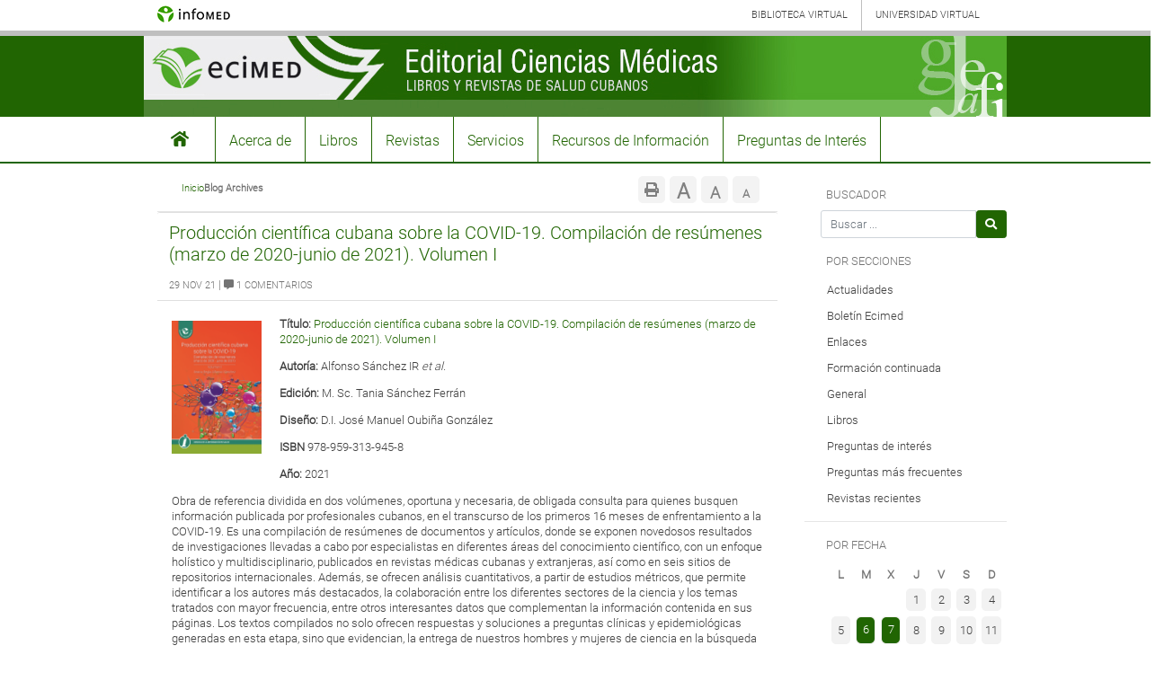

--- FILE ---
content_type: text/html; charset=UTF-8
request_url: http://www.ecimed.sld.cu/tag/coronavirus/
body_size: 8406
content:
<!DOCTYPE html>
<html lang="es" class="no-js">
<head>
    <meta charset="UTF-8">
    <meta name="viewport" content="width=device-width, initial-scale=1, shrink-to-fit=no">
	<link rel="shortcut icon" type="image/x-icon" href="/wp-content/themes/devdmbootstrap4/img/infomed_favicon.ico" />
    <link rel="profile" href="http://gmpg.org/xfn/11">
    <link rel="pingback" href="http://www.ecimed.sld.cu/xmlrpc.php">
    <title>Coronavirus &#8211; ECIMED</title>
<meta name='robots' content='max-image-preview:large' />
<link rel='dns-prefetch' href='//s.w.org' />
<link rel="alternate" type="application/rss+xml" title="ECIMED &raquo; Feed" href="http://www.ecimed.sld.cu/feed/" />
<link rel="alternate" type="application/rss+xml" title="ECIMED &raquo; Feed de los comentarios" href="http://www.ecimed.sld.cu/comments/feed/" />
<link rel="alternate" type="application/rss+xml" title="ECIMED &raquo; Etiqueta Coronavirus del feed" href="http://www.ecimed.sld.cu/tag/coronavirus/feed/" />
		<script type="text/javascript">
			window._wpemojiSettings = {"baseUrl":"https:\/\/s.w.org\/images\/core\/emoji\/13.1.0\/72x72\/","ext":".png","svgUrl":"https:\/\/s.w.org\/images\/core\/emoji\/13.1.0\/svg\/","svgExt":".svg","source":{"concatemoji":"http:\/\/www.ecimed.sld.cu\/wp-includes\/js\/wp-emoji-release.min.js?ver=5.8.3"}};
			!function(e,a,t){var n,r,o,i=a.createElement("canvas"),p=i.getContext&&i.getContext("2d");function s(e,t){var a=String.fromCharCode;p.clearRect(0,0,i.width,i.height),p.fillText(a.apply(this,e),0,0);e=i.toDataURL();return p.clearRect(0,0,i.width,i.height),p.fillText(a.apply(this,t),0,0),e===i.toDataURL()}function c(e){var t=a.createElement("script");t.src=e,t.defer=t.type="text/javascript",a.getElementsByTagName("head")[0].appendChild(t)}for(o=Array("flag","emoji"),t.supports={everything:!0,everythingExceptFlag:!0},r=0;r<o.length;r++)t.supports[o[r]]=function(e){if(!p||!p.fillText)return!1;switch(p.textBaseline="top",p.font="600 32px Arial",e){case"flag":return s([127987,65039,8205,9895,65039],[127987,65039,8203,9895,65039])?!1:!s([55356,56826,55356,56819],[55356,56826,8203,55356,56819])&&!s([55356,57332,56128,56423,56128,56418,56128,56421,56128,56430,56128,56423,56128,56447],[55356,57332,8203,56128,56423,8203,56128,56418,8203,56128,56421,8203,56128,56430,8203,56128,56423,8203,56128,56447]);case"emoji":return!s([10084,65039,8205,55357,56613],[10084,65039,8203,55357,56613])}return!1}(o[r]),t.supports.everything=t.supports.everything&&t.supports[o[r]],"flag"!==o[r]&&(t.supports.everythingExceptFlag=t.supports.everythingExceptFlag&&t.supports[o[r]]);t.supports.everythingExceptFlag=t.supports.everythingExceptFlag&&!t.supports.flag,t.DOMReady=!1,t.readyCallback=function(){t.DOMReady=!0},t.supports.everything||(n=function(){t.readyCallback()},a.addEventListener?(a.addEventListener("DOMContentLoaded",n,!1),e.addEventListener("load",n,!1)):(e.attachEvent("onload",n),a.attachEvent("onreadystatechange",function(){"complete"===a.readyState&&t.readyCallback()})),(n=t.source||{}).concatemoji?c(n.concatemoji):n.wpemoji&&n.twemoji&&(c(n.twemoji),c(n.wpemoji)))}(window,document,window._wpemojiSettings);
		</script>
		<style type="text/css">
img.wp-smiley,
img.emoji {
	display: inline !important;
	border: none !important;
	box-shadow: none !important;
	height: 1em !important;
	width: 1em !important;
	margin: 0 .07em !important;
	vertical-align: -0.1em !important;
	background: none !important;
	padding: 0 !important;
}
</style>
	<link rel='stylesheet' id='wp-block-library-css'  href='http://www.ecimed.sld.cu/wp-includes/css/dist/block-library/style.min.css?ver=5.8.3' type='text/css' media='all' />
<link rel='stylesheet' id='contact-form-7-css'  href='http://www.ecimed.sld.cu/wp-content/plugins/contact-form-7/includes/css/styles.css?ver=5.5.4' type='text/css' media='all' />
<link rel='stylesheet' id='extendify-utilities-css'  href='http://www.ecimed.sld.cu/wp-content/plugins/ml-slider/extendify-sdk/public/build/extendify-utilities.css?ver=0.1.0' type='text/css' media='all' />
<link rel='stylesheet' id='wpsm_tabs_r-font-awesome-front-css'  href='http://www.ecimed.sld.cu/wp-content/plugins/tabs-responsive/assets/css/font-awesome/css/font-awesome.min.css?ver=5.8.3' type='text/css' media='all' />
<link rel='stylesheet' id='wpsm_tabs_r_bootstrap-front-css'  href='http://www.ecimed.sld.cu/wp-content/plugins/tabs-responsive/assets/css/bootstrap-front.css?ver=5.8.3' type='text/css' media='all' />
<link rel='stylesheet' id='wpsm_tabs_r_animate-css'  href='http://www.ecimed.sld.cu/wp-content/plugins/tabs-responsive/assets/css/animate.css?ver=5.8.3' type='text/css' media='all' />
<link rel='stylesheet' id='devdmbootstrap4-css-css'  href='http://www.ecimed.sld.cu/wp-content/themes/devdmbootstrap4/assets/css/devdmbootstrap/devdmbootstrap4.min.css?ver=5.8.3' type='text/css' media='all' />
<link rel='stylesheet' id='devdmbootstrap4-stylesheet-css'  href='http://www.ecimed.sld.cu/wp-content/themes/devdmbootstrap4/style.css?ver=5.8.3' type='text/css' media='all' />
<link rel='stylesheet' id='devdmbootstrap4-fontawesome-css'  href='http://www.ecimed.sld.cu/wp-content/themes/devdmbootstrap4/assets/fontawesome-free-5.7.2-web/css/all.min.css?ver=5.8.3' type='text/css' media='all' />
<link rel='stylesheet' id='dtree.css-css'  href='http://www.ecimed.sld.cu/wp-content/plugins/wp-dtree-30/wp-dtree.min.css?ver=4.4.5' type='text/css' media='all' />
<script type='text/javascript' src='http://www.ecimed.sld.cu/wp-includes/js/jquery/jquery.min.js?ver=3.6.0' id='jquery-core-js'></script>
<script type='text/javascript' src='http://www.ecimed.sld.cu/wp-includes/js/jquery/jquery-migrate.min.js?ver=3.3.2' id='jquery-migrate-js'></script>
<script type='text/javascript' id='dtree-js-extra'>
/* <![CDATA[ */
var WPdTreeSettings = {"animate":"1","duration":"250","imgurl":"http:\/\/www.ecimed.sld.cu\/wp-content\/plugins\/wp-dtree-30\/"};
/* ]]> */
</script>
<script type='text/javascript' src='http://www.ecimed.sld.cu/wp-content/plugins/wp-dtree-30/wp-dtree.min.js?ver=4.4.5' id='dtree-js'></script>
<link rel="https://api.w.org/" href="http://www.ecimed.sld.cu/wp-json/" /><link rel="alternate" type="application/json" href="http://www.ecimed.sld.cu/wp-json/wp/v2/tags/1040" /><link rel="EditURI" type="application/rsd+xml" title="RSD" href="http://www.ecimed.sld.cu/xmlrpc.php?rsd" />
<link rel="wlwmanifest" type="application/wlwmanifest+xml" href="http://www.ecimed.sld.cu/wp-includes/wlwmanifest.xml" /> 
<meta name="generator" content="WordPress 5.8.3" />

	<style id="zeno-font-resizer" type="text/css">
		p.zeno_font_resizer .screen-reader-text {
			border: 0;
			clip: rect(1px, 1px, 1px, 1px);
			clip-path: inset(50%);
			height: 1px;
			margin: -1px;
			overflow: hidden;
			padding: 0;
			position: absolute;
			width: 1px;
			word-wrap: normal !important;
		}
	</style>
	        <style type="text/css">
            .dmbs-header {background-image: url(http://www.ecimed.sld.cu/wp-content/uploads/2020/06/cabecera-ecimed.jpg);}        </style>
        <!-- Global site tag (gtag.js) - Google Analytics -->
<script async src="https://www.googletagmanager.com/gtag/js?id=UA-210880189-2"></script>
<script>
  window.dataLayer = window.dataLayer || [];
  function gtag(){dataLayer.push(arguments);}
  gtag('js', new Date());
  gtag('config', 'UA-210880189-2');
</script>
</head>
<body class="archive tag tag-coronavirus tag-1040 dmbs-body">


    <nav class="navbar navbar-expand-lg header-first">
        <div class="container" style="padding-right: 0px;">
        <a class="navbar-brand" target="_blank" href="http://www.sld.cu"><img src="http://www.ecimed.sld.cu/wp-content/themes/devdmbootstrap4/img/logo-infomed.gif" alt="Infomed" title="Red de Salud de Cuba" border="0"/></a>
        <button class="navbar-toggler" type="button" data-toggle="collapse" data-target="#navbarTogglerDemo02" aria-controls="navbarTogglerDemo02" aria-expanded="false" aria-label="Toggle navigation">
            <span class="fa fa-bars"></span>
        </button>

        <div class="collapse navbar-collapse" id="navbarTogglerDemo02">
            <ul class="navbar-nav">
                <li class="nav-item bvs">
                    <a href="http://www.bvscuba.sld.cu" target="_blank"> Biblioteca Virtual</a>
                </li>
                <li class="nav-item uvs">
                    <a href="http://www.uvs.sld.cu/" target="_blank"> Universidad Virtual</a>
                </li>
            </ul>
        </div>
        </div>
    </nav>

    <div class="row dmbs-header pt-0 pb-0">
                    <div class="col-md-12 dmbs-header-img text-center">
                <a href="http://www.ecimed.sld.cu/"><img class="img-fluid" src="http://www.ecimed.sld.cu/wp-content/uploads/2020/06/cabecera-ecimed.jpg" height="90" width="960" alt="" /></a>
            </div>
            </div>



    <div class="dmbs-header-nav-container">
        <div class="navbar-header-style row">

            <nav class="navbar navbar-expand-lg dmbs-header-navbar col-12" style="padding: 0px">

                <!-- Toggle Button -->
                <button class="navbar-toggler dmbs-header-nav-mobile-toggle" type="button" data-toggle="collapse" data-target="#header-nav-content" aria-expanded="false" aria-label="Toggle navigation">
                    <span class="fa fa-bars"></span> Menú                </button>

                <!-- Nav Content -->
                <div class="collapse navbar-collapse" id="header-nav-content">
                    <ul id="menu-menu-principal" class="dmbs-header-nav navbar-nav mr-auto"><li id="menu-item-3257" class="menu-item menu-item-type-post_type menu-item-object-page menu-item-home nav-item menu-item-3257"><a href="http://www.ecimed.sld.cu/" class="nav-link">#3155 (sin título)</a>
</li>
<li id="menu-item-3258" class="menu-item menu-item-type-post_type menu-item-object-page nav-item menu-item-3258"><a href="http://www.ecimed.sld.cu/acerca-de/" class="nav-link">Acerca de</a>
</li>
<li id="menu-item-3259" class="menu-item menu-item-type-post_type menu-item-object-page nav-item menu-item-3259"><a href="http://www.ecimed.sld.cu/libros/" class="nav-link">Libros</a>
</li>
<li id="menu-item-3261" class="menu-item menu-item-type-post_type menu-item-object-page nav-item menu-item-3261"><a href="http://www.ecimed.sld.cu/revistas/" class="nav-link">Revistas</a>
</li>
<li id="menu-item-3273" class="menu-item menu-item-type-post_type menu-item-object-page nav-item menu-item-3273"><a href="http://www.ecimed.sld.cu/servicios/" class="nav-link">Servicios</a>
</li>
<li id="menu-item-3262" class="menu-item menu-item-type-post_type menu-item-object-page nav-item menu-item-3262"><a href="http://www.ecimed.sld.cu/recursos-de-informacion/" class="nav-link">Recursos de Información</a>
</li>
<li id="menu-item-3758" class="menu-item menu-item-type-post_type menu-item-object-page nav-item menu-item-3758"><a href="http://www.ecimed.sld.cu/preguntas-de-interes/" class="nav-link">Preguntas de Interés</a>
</li>
</ul>                </div>

            </nav>
        </div>
    </div>

    <div class="container dmbs-content-wrapper">

        <div class="row">

            
                        <div class="col-md-9 dmbs-main">

                <div class="row breadcrumbs"><div class="col-8 mt-2"><a href="http://www.ecimed.sld.cu"><a href="http://www.ecimed.sld.cu">Inicio</a>Blog Archives</div><div class="col-4 mb-2 float-right zeno_font_div">
	<div class="zeno_font_resizer_container">
		<p class="zeno_font_resizer" style="text-align: center; font-weight: bold;">
			<span>
				<a href="#" class="zeno_font_resizer_minus" title="Reducir tamaño de fuente" style="font-size: 0.7em;">A<span class="screen-reader-text"> Reducir tamaño de fuente.</span></a>
				<a href="#" class="zeno_font_resizer_reset" title="Restablecer tamaño de fuente">A<span class="screen-reader-text"> Restablecer tamaño de fuente</span></a>
				<a href="#" class="zeno_font_resizer_add" title="Aumentar tamaño de fuente" style="font-size: 1.3em;">A<span class="screen-reader-text"> Aumentar tamaño de fuente.</span></a>
			</span>
			<input type="hidden" id="zeno_font_resizer_value" value="ownelement" />
			<input type="hidden" id="zeno_font_resizer_ownid" value="" />
			<input type="hidden" id="zeno_font_resizer_ownelement" value="div.dmbs-page-content, div.dmbs-main, div.dmbs-content, div#tab_container_3400" />
			<input type="hidden" id="zeno_font_resizer_resizeMax" value="24" />
			<input type="hidden" id="zeno_font_resizer_resizeMin" value="10" />
			<input type="hidden" id="zeno_font_resizer_resizeSteps" value="1.6" />
			<input type="hidden" id="zeno_font_resizer_cookieTime" value="31" />
		</p>
	</div>
	<a class="print-text" href="javascript:window.print()"><i class="fa fa-print"></i></a></div></div>
                
                    
                        <article id="post-6853" class="card dmbs-post post-6853 post type-post status-publish format-standard hentry category-acceso-abierto category-ciencias-de-la-informacion-en-salud category-general category-informacion-biomedica category-investigacion-cientifica category-libros tag-acceso-abierto tag-ciencias-de-la-informacion-en-salud tag-coronavirus tag-virus-del-sras">

                            <header class="card-header dmbs-post-header">
                                <h2 class="dmbs-post-title"><a href="http://www.ecimed.sld.cu/2021/11/29/produccion-cientifica-cubana-sobre-la-covid-19-compilacion-de-resumenes-marzo-de-2020-junio-de-2021-volumen-i/" rel="bookmark">Producción científica cubana sobre la COVID-19. Compilación de resúmenes (marzo de 2020-junio de 2021). Volumen I</a></h2>                                <div class="dmbs-post-meta-header">

    <div class="row">

        <div class="col-sm-8">
            <span class="dmbs-post-date text-muted text-uppercase"> 29 Nov 21</span>  |
            
                <a href="http://www.ecimed.sld.cu/2021/11/29/produccion-cientifica-cubana-sobre-la-covid-19-compilacion-de-resumenes-marzo-de-2020-junio-de-2021-volumen-i/#comments" class="comment_icon"><span class="fas fa-comment-alt"></span>
                     1                    Comentarios</a>
                    </div>



    </div>

</div>                            </header>

                            
                            <div class="card-body dmbs-post-content">

                                
                                <p><strong><img loading="lazy" class="size-medium wp-image-6858 alignleft" src="http://www.ecimed.sld.cu/wp-content/uploads/2021/11/Cubierta-produccion_cient_cubana_covid19w-220x300.png" alt="" width="100" height="140" />Título:</strong> <a href="http://www.bvscuba.sld.cu/libro/produccion-cientifica-cubana-sobre-la-covid-19-compilacion-de-resumenes-marzo-de-2020-junio-de-2021-volumen-i/" target="_blank" rel="noopener noreferrer">Producción científica cubana sobre la COVID-19. Compilación de resúmenes (marzo de 2020-junio de 2021). Volumen I</a></p>
<p><strong>Autoría:</strong> Alfonso Sánchez IR <em>et al.</em></p>
<p><strong>Edición:</strong> M. Sc. Tania Sánchez Ferrán</p>
<p><strong>Diseño:</strong> D.I. José Manuel Oubiña González</p>
<p><strong>ISBN</strong> 978-959-313-945-8</p>
<p><strong>Año:</strong> 2021</p>
<p>Obra de referencia dividida en dos volúmenes, oportuna y necesaria, de obligada consulta para quienes busquen información publicada por profesionales cubanos, en el transcurso de los primeros 16 meses de enfrentamiento a la COVID-19. Es una compilación de resúmenes de documentos y artículos, donde se exponen novedosos resultados de investigaciones llevadas a cabo por especialistas en diferentes áreas del conocimiento científico, con un enfoque holístico y multidisciplinario, publicados en revistas médicas cubanas y extranjeras, así como en seis sitios de repositorios internacionales. Además, se ofrecen análisis cuantitativos, a partir de estudios métricos, que permite identificar a los autores más destacados, la colaboración entre los diferentes sectores de la ciencia y los temas tratados con mayor frecuencia, entre otros interesantes datos que complementan la información contenida en sus páginas. Los textos compilados no solo ofrecen respuestas y soluciones a preguntas clínicas y epidemiológicas generadas en esta etapa, sino que evidencian, la entrega de nuestros hombres y mujeres de ciencia en la búsqueda de soluciones para contener la propagación de la enfermedad.</p>
<p><strong>Versiones en la BVS Cuba:</strong></p>
<p><a href="http://bvs.sld.cu/libros/produccion_cientifica_cubana_covid-19_volumeni/produccion_cientifica_covid19.pdf" target="_blank" rel="noopener noreferrer">PDF</a> (7,81 MB)  <span style="color: #0000ff;"><a style="color: #0000ff;" href="http://bvs.sld.cu/libros/produccion_cientifica_cubana_covid-19_volumeni/epub_poduccion_cientifica_cubana_covid19.htm" target="_blank" rel="noopener noreferrer"><span style="color: #339966;">EPUB</span></a></span> (14,16 MB)</p>
<p><strong>Acceso Abierto:</strong></p>
<p><a href="http://covid19.sld.cu/index.php?P=DownloadFile&amp;Id=993" target="_blank" rel="noopener">PDF </a> (7,81 MB)</p>
<p><strong>Cómo citar:</strong></p>
<p>Alfonso Sánchez IR, Fernández Valdés MM, Beldarraín Chaple E, Morales Suárez I, Alfonso Manzanet JE, Velázquez Soto OA. Producción científica cubana sobre la COVID-19. Compilación de resúmenes (marzo de 2020-junio de 2021). Vol I [Internet]. La Habana: Editorial Ciencias Médicas; 2021. Disponible en: <a href="http://www.bvscuba.sld.cu/libro/produccion-cientifica-cubana-sobre-la-covid-19-compilacion-de-resumenes-marzo-de-2020-junio-de-2021-volumen-i/" target="_blank" rel="noopener">http://www.bvscuba.sld.cu/libro/produccion-cientifica-cubana-sobre-la-covid-19-compilacion-de-resumenes-marzo-de-2020-junio-de-2021-volumen-i/</a></p>
<p>Volumen II, 2023: <a href="http://www.ecimed.sld.cu/2023/11/21/produccion-cientifica-cubana-sobre-la-covid-19-compilacion-de-resumenes-julio-de-2021-enero-de-2023-volumen-ii/" target="_blank" rel="noopener">Producción científica cubana sobre la COVID-19. Compilación de resúmenes (julio de 2021-enero de 2023)</a></p>

                            </div>

                            <footer class="card-footer dmbs-post-footer">
                                <div class="dmbs-post-meta-footer">

<!--    --><!--        <div class="dmbs-post-meta-categories">-->
<!--            --><!--        </div>-->
<!--    -->
            <div class="dmbs-post-meta-tags">
            <span class="fa fa-tags"></span> Etiquetas: <a href="http://www.ecimed.sld.cu/tag/acceso-abierto/" rel="tag">acceso abierto</a>, <a href="http://www.ecimed.sld.cu/tag/ciencias-de-la-informacion-en-salud/" rel="tag">ciencias de la informacion en salud</a>, <a href="http://www.ecimed.sld.cu/tag/coronavirus/" rel="tag">Coronavirus</a>, <a href="http://www.ecimed.sld.cu/tag/virus-del-sras/" rel="tag">Virus del SRAS</a>        </div>
    
</div>                            </footer>

                        </article>

                    
                            </div>

            <div class="col-md-3 pt-3 pr-0">
                <li id="search-4" class="widget dmbs-widget dmbs-widget-right widget_search"><h3 class="widgettitle dmbs-widget-title dmbs-widget-right-title">Buscador</h3><form role="search" method="get" class="search-form form" action="http://www.ecimed.sld.cu">
    <div class="input-group">
        <span class="sr-only">Search for</span>
        <input type="search" class="search-field form-control" placeholder="Buscar ..." value="" name="s" title="Search for:">
              <span class="input-group-btn">
                <button class="btn btn-primary search-submit" type="submit" value="Buscar"><span class="fa fa-search"></span></button>
              </span>
    </div>
</form></li><li class="widget dmbs-widget dmbs-widget-right widget_categories"><h3 class="widgettitle dmbs-widget-title dmbs-widget-right-title">Por secciones</h3><ul><li class="cat-item current-cat"><a aria-current="page" href="http://www.ecimed.sld.cu/category/actualidades/">Actualidades</a></li><li class="cat-item current-cat"><a aria-current="page" href="http://www.ecimed.sld.cu/category/boletin-ecimed/">Boletín Ecimed</a></li><li class="cat-item current-cat"><a aria-current="page" href="http://www.ecimed.sld.cu/category/enlaces/">Enlaces</a></li><li class="cat-item current-cat"><a aria-current="page" href="http://www.ecimed.sld.cu/category/formacion-continuada/">Formación continuada</a></li><li class="cat-item current-cat"><a aria-current="page" href="http://www.ecimed.sld.cu/category/general/">General</a></li><li class="cat-item current-cat"><a aria-current="page" href="http://www.ecimed.sld.cu/category/libros/">Libros</a></li><li class="cat-item current-cat"><a aria-current="page" href="http://www.ecimed.sld.cu/category/preguntas-de-interes/">Preguntas de interés</a></li><li class="cat-item current-cat"><a aria-current="page" href="http://www.ecimed.sld.cu/category/preguntas-mas-frecuentes/">Preguntas más frecuentes</a></li><li class="cat-item current-cat"><a aria-current="page" href="http://www.ecimed.sld.cu/category/revistas-recientes/">Revistas recientes</a></li></ul></li><li id="black-studio-tinymce-3" class="widget dmbs-widget dmbs-widget-right widget_black_studio_tinymce"><div class="textwidget"></div></li><li id="calendar-4" class="widget dmbs-widget dmbs-widget-right widget_calendar"><h3 class="widgettitle dmbs-widget-title dmbs-widget-right-title">Por fecha</h3><div id="calendar_wrap" class="calendar_wrap"><table id="wp-calendar" class="wp-calendar-table">
	<caption>enero 2026</caption>
	<thead>
	<tr>
		<th scope="col" title="lunes">L</th>
		<th scope="col" title="martes">M</th>
		<th scope="col" title="miércoles">X</th>
		<th scope="col" title="jueves">J</th>
		<th scope="col" title="viernes">V</th>
		<th scope="col" title="sábado">S</th>
		<th scope="col" title="domingo">D</th>
	</tr>
	</thead>
	<tbody>
	<tr>
		<td colspan="3" class="pad">&nbsp;</td><td>1</td><td>2</td><td>3</td><td>4</td>
	</tr>
	<tr>
		<td>5</td><td><a href="http://www.ecimed.sld.cu/2026/01/06/" aria-label="Entradas publicadas el 6 de January de 2026">6</a></td><td><a href="http://www.ecimed.sld.cu/2026/01/07/" aria-label="Entradas publicadas el 7 de January de 2026">7</a></td><td>8</td><td>9</td><td>10</td><td>11</td>
	</tr>
	<tr>
		<td>12</td><td>13</td><td>14</td><td>15</td><td>16</td><td>17</td><td>18</td>
	</tr>
	<tr>
		<td>19</td><td>20</td><td>21</td><td id="today">22</td><td>23</td><td>24</td><td>25</td>
	</tr>
	<tr>
		<td>26</td><td>27</td><td>28</td><td>29</td><td>30</td><td>31</td>
		<td class="pad" colspan="1">&nbsp;</td>
	</tr>
	</tbody>
	</table><nav aria-label="Meses anteriores y posteriores" class="wp-calendar-nav">
		<span class="wp-calendar-nav-prev"><a href="http://www.ecimed.sld.cu/2025/12/">&laquo; Dic</a></span>
		<span class="pad">&nbsp;</span>
		<span class="wp-calendar-nav-next">&nbsp;</span>
	</nav></div></li>            </div>

        </div>
    </div>


    <div class="dropup dmbs-footer">
        <div class="navbar-footer-style row">
            <nav class="navbar navbar-expand-lg dmbs-footer-navbar col-12" style="padding-top: 0px;padding-left: 0px;padding-right: 0px;">

                <!-- Toggle Button -->
                <button class="navbar-toggler dmbs-footer-nav-mobile-toggle" type="button" data-toggle="collapse" data-target="#footer-nav-content" aria-expanded="false" aria-label="Toggle navigation">
                    <span class="fa fa-bars"></span> Menú                </button>

                <!-- Nav Content -->
                <div class="collapse navbar-collapse" id="footer-nav-content">
                    <ul id="menu-menu-footer" class="dmbs-footer-nav navbar-nav mr-auto"><li id="menu-item-3264" class="menu-item menu-item-type-post_type menu-item-object-page menu-item-home nav-item menu-item-3264"><a href="http://www.ecimed.sld.cu/" class="nav-link">Inicio</a>
</li>
<li id="menu-item-3265" class="menu-item menu-item-type-post_type menu-item-object-page nav-item menu-item-3265"><a href="http://www.ecimed.sld.cu/acerca-de/" class="nav-link">Acerca de</a>
</li>
<li id="menu-item-3267" class="menu-item menu-item-type-post_type menu-item-object-page nav-item menu-item-3267"><a href="http://www.ecimed.sld.cu/libros/" class="nav-link">Libros</a>
</li>
<li id="menu-item-3269" class="menu-item menu-item-type-post_type menu-item-object-page nav-item menu-item-3269"><a href="http://www.ecimed.sld.cu/revistas/" class="nav-link">Revistas</a>
</li>
<li id="menu-item-3275" class="menu-item menu-item-type-post_type menu-item-object-page nav-item menu-item-3275"><a href="http://www.ecimed.sld.cu/servicios/" class="nav-link">Servicios</a>
</li>
<li id="menu-item-3268" class="menu-item menu-item-type-post_type menu-item-object-page nav-item menu-item-3268"><a href="http://www.ecimed.sld.cu/recursos-de-informacion/" class="nav-link">Recursos de Información</a>
</li>
</ul>                    <ul class="dmbs-footer-nav navbar-nav mr-auto nav-redes">
                        <span class="navbar-text mr-3 social-red text-muted">SÍGUENOS DESDE:</span>
                        <li class="nav-item nav-item-redes"><a href="https://facebook.com/pages/category/Publisher/Editorial-Ciencias-M%C3%A9dicas-Ecimed-313150942594442/" target="_blank" class="fab fa-facebook-square text-muted p-0"></a></li>
                        <li class="nav-item nav-item-redes"><a href="https://www.linkedin.com/company/editorial-ciencias-medicas" target="_blank" class="fab fa-linkedin text-muted p-0"></a></li>
                        <li class="nav-item nav-item-redes"><a href="@ecimed_cuba" target="_blank" class="fab fa-telegram text-muted p-0"></a></li>
                    </ul>
                </div>
            </nav>
        </div>
    </div>



<!--    <div class="container dmbs-author-credits">-->
<!--        <div class="row">-->
<!--            <div class="col-12">-->
<!--                <p><a href="--><!--">--><!--</a></p>-->
<!--            </div>-->
<!--        </div>-->
<!--    </div>-->


    <div id="footer">
        <div id="footer-inner" class="row">
            <!--<div class="footer">-->
            <div class="footer1 col-xs-12 col-sm-6 col-md-6">
                <p><a href="http://www.sld.cu/temas.php?idv=11649">Pol&iacute;ticas del Portal</a>.
                    Los contenidos que se encuentran en Infomed est&aacute;n dirigidos fundamentalmente a profesionales de la salud.
                    La informaci&oacute;n que suministramos no debe ser utilizada, bajo ninguna circunstancia, como base para realizar diagn&oacute;sticos m&eacute;dicos, procedimientos cl&iacute;nicos,
                    quir&uacute;rgicos o an&aacute;lisis de laboratorio, ni para la prescripci&oacute;n de tratamientos o medicamentos, sin previa orientaci&oacute;n m&eacute;dica.</p>
            </div>

            <div class="footer2 col-xs-12 col-sm-6 col-md-6">
                <!-- en este div se utiliza http://microformats.org/code/hcard/creator-->
                <div id="hcard" class="vcard">
                                        <!--    //print_r($datauser);-->
                    <!--    //echo $datauser->nickname;-->
                    <!--   enlace a la pagina de Contacto-->
                    <div class="institucion">
                        <span class="org">Centro Editorial Ciencias Médicas – Ecimed CNICM- Infomed&nbsp;|&nbsp;</span>
                        <span class="adr">
                    <span class="street-address"">Calle 23 # 654 entre D y E,&nbsp;</span>
                        <span class="locality">Plaza de la Revolución,&nbsp;</span>
                        <span class="region">La Habana,&nbsp; </span>
                        <span class="postal-code">10400,&nbsp;</span>
                        <span class="country-name">Cuba&nbsp;|&nbsp;</span>
                        <span>Tel&eacute;fs:&nbsp;</span>
                        <span class="tel"> (537) 836 1893 &nbsp;|&nbsp;</span>
                        </span>
                        <span>Horario de atenci&oacute;n:&nbsp;</span>
                        <span>lunes a viernes, de 8:30 a.m. a 5:00 p.m.</span>
                    </div>

                    <div class="responsable">
                        <span class="fn n">
                            <!--   enlace a la pagina de Contacto-->
                            <a href="http://www.ecimed.sld.cu/contacto">
                                <!--//    print '<div class="justify">';-->
                                <span class="honorific-prefix">Dra.&nbsp;</span>
                                <span class="given-name">Gladys&nbsp;</span>
                                <span class="family-name">Fuentes Fdez.:&nbsp;</span>
                            </a>
                        </span>
                        <span class="role">Editora principal</span>
                                            </div>
                    <!-- responsable-->
                </div>
                <!-- hcard -->
            </div>
            <!-- footer2 -->
            <div class="clearboth"></div>

                    </div>
        <!-- footer-inner-->
    </div>
    <!-- footer-->
    <div class="copyright"><p class="copyrightenlace">&copy; 1999 - 2026        <a href="http://www.sld.cu/" target="_blank" class="enlacesp">Infomed</a> - Centro Nacional de Informaci&oacute;n de Ciencias M&eacute;dicas
        </p>
    </div>
    <script type="text/javascript">
        jQuery(document).ready(function($){
            $('.sellosinfofooter img').prop('align','midle');
        });
    </script>
    <script type='text/javascript' src='http://www.ecimed.sld.cu/wp-includes/js/dist/vendor/regenerator-runtime.min.js?ver=0.13.7' id='regenerator-runtime-js'></script>
<script type='text/javascript' src='http://www.ecimed.sld.cu/wp-includes/js/dist/vendor/wp-polyfill.min.js?ver=3.15.0' id='wp-polyfill-js'></script>
<script type='text/javascript' id='contact-form-7-js-extra'>
/* <![CDATA[ */
var wpcf7 = {"api":{"root":"http:\/\/www.ecimed.sld.cu\/wp-json\/","namespace":"contact-form-7\/v1"}};
/* ]]> */
</script>
<script type='text/javascript' src='http://www.ecimed.sld.cu/wp-content/plugins/contact-form-7/includes/js/index.js?ver=5.5.4' id='contact-form-7-js'></script>
<script type='text/javascript' src='http://www.ecimed.sld.cu/wp-content/plugins/tabs-responsive/assets/js/tabs-custom.js?ver=5.8.3' id='wpsm_tabs_r_custom-js-front-js'></script>
<script type='text/javascript' src='http://www.ecimed.sld.cu/wp-content/plugins/tabs-responsive/assets/js/bootstrap.js?ver=5.8.3' id='wpsm_tabs_r_bootstrap-js-front-js'></script>
<script type='text/javascript' src='http://www.ecimed.sld.cu/wp-content/plugins/zeno-font-resizer/js/js.cookie.js?ver=1.7.8' id='zeno_font_resizer_cookie-js'></script>
<script type='text/javascript' src='http://www.ecimed.sld.cu/wp-content/plugins/zeno-font-resizer/js/jquery.fontsize.js?ver=1.7.8' id='zeno_font_resizer_fontsize-js'></script>
<script type='text/javascript' src='http://www.ecimed.sld.cu/wp-content/themes/devdmbootstrap4/assets/js/bootstrap4x/popper.min.js?ver=1.81' id='devdmbootstrap4-popper-js-js'></script>
<script type='text/javascript' src='http://www.ecimed.sld.cu/wp-content/themes/devdmbootstrap4/assets/js/bootstrap4x/bootstrap.js?ver=1.81' id='devdmbootstrap4-js-js'></script>
<script type='text/javascript' src='http://www.ecimed.sld.cu/wp-content/themes/devdmbootstrap4/assets/js/devdmbootstrap4_enhanced_nav.js?ver=1.81' id='devdmbootstrap4-enhanced-nav-js-js'></script>
<script type='text/javascript' src='http://www.ecimed.sld.cu/wp-includes/js/wp-embed.min.js?ver=5.8.3' id='wp-embed-js'></script>
<script async src="https://www.fundeu.es/widgets.js" charset="utf-8"></script>
</body>
</html>

--- FILE ---
content_type: text/css
request_url: http://www.ecimed.sld.cu/wp-content/themes/devdmbootstrap4/style.css?ver=5.8.3
body_size: 14712
content:
/*
Theme Name: devdmbootstrap4
Theme URI: https://devdmbootstrap.com
Author: Danny Machal
Author URI: https://devdm.com/
Description: A no frills theme for Developers using Twitter Bootstrap 4.
Version: 1.81
License: GNU General Public License v3 or later
License URI: http://www.gnu.org/licenses/gpl-3.0.html
Tags: one-column, two-columns, right-sidebar, custom-header, custom-menu, editor-style, featured-images, sticky-post, translation-ready
Text Domain: devdmbootstrap4
GitHub Theme URI: https://github.com/dannymachal/devdmbootstrap4

This theme, like WordPress, is licensed under the GPL.
Use it to make something cool, have fun, and share what you've learned with others.

The default Bootstrap 4 CSS and JS files are enqueued inside the functions.php file with the handles devdmbootstrap4-css and devdmbootstrap4-js
*/

/*ojo no se ponen las comillas simples en la ruta de la fuente*/
@font-face {
    font-family: 'Roboto-Regular';
    src: url(../font-investigaciones/fonts/Roboto-Regular.eot);/* IE9+ Compat Modes */
    src: url(../font-investigaciones/fonts/Roboto-Regular.eot?#iefix) format('embedded-opentype'),/* IE6-IE8 */
    url(../font-investigaciones/fonts/Roboto-Regular.woff2) format('woff2'), /* Modern browsers */
    url(../font-investigaciones/fonts/Roboto-Regular.woff) format('woff'), /* Modern browsers */
    url(../font-investigaciones/fonts/Roboto-Regular.ttf) format('truetype'); /* Safari, Android, iOS */
    font-weight: normal;
    font-style: normal;}

@font-face {
    font-family: 'Roboto-Light';
    src: url(../font-investigaciones/fonts/Roboto-Light.eot);
    src: url(../font-investigaciones/fonts/Roboto-Light.eot?#iefix) format('embedded-opentype'),
    url(../font-investigaciones/fonts/Roboto-Light.woff2) format('woff2'),
    url(../font-investigaciones/fonts/Roboto-Light.ttf) format('truetype');
    font-weight: normal;
    font-style: normal;
}

html{  font-size: 13px!important; }
body{ font: 13px/1.35 'Roboto-Regular', Arial!important;color:#3f3f3f;margin: 0;padding: 0}
html body{ margin: 0;padding: 0}
html, .container{ margin-top:0px !important; padding-top: 0!important;}
img.wp-image-3819 { margin-bottom: 5px !important;}
img.wp-image-3820 { margin-bottom: 5px;!important;}
a,a:hover,a:focus {color: #216502;}
a:focus { text-decoration: none;}
/*encabezados*/
.category h1, /*.page*/ h2.page-header, .single h2.page-header a  {  font-size: 20px; color:#3f3f3f; }
.single h2.page-header a  {  text-decoration: none;}
.category h1{   border-top: 1px solid #e5e5e5;text-transform: capitalize;margin: 0 -15px  9px;padding-left: 12px;padding-top: 12px;padding-bottom: 4px; }
.category h2.page-header, .date h2.page-header {  font-size:18px; }
h2.page-header,.news_section h2.page-header { margin-top: 10px; border-bottom: 1px solid #e5e5e5; padding-left: 12px; padding-bottom: 14px;}
h2.page-header-catalogo { margin-top: 10px; border-bottom: none; padding-left: 12px;}
.news_section h2.page-header {border-top:none; margin: 0; text-transform: none; font-size: 20px;}
p.index_section_title{color: #727272;font-size: 36px;font-weight: normal;margin-bottom:29px;margin-top:26px; line-height: 1.2}
h2.page-header-libros {border-bottom: none;}
h2.page-header-revistas {border-bottom: none;}
.border-left-cajita{border-left: 15px solid #8DA81B;}
/*ocultar*/
.breadcrumbs img, .breadcrumbs .icons a img{ display: none;}
/*leer-mas/ver mas*/
.read-more{  font-weight: bold;font-size: 11px;}
.read-more:focus{  text-decoration: none;}
.cwis-investigadores .read-more, .cwis-proyectos .read-more, .cwis-trabajos-terminados .read-more,.cwis-banco-problemas .read-more{ border-top: 1px solid #e5e5e5;display: block; padding-left: 12px;padding-top: 6px;text-align: right;}
/*head-top*/
.header-first .row{margin-left: 0!important;}
#navbarTogglerDemo02 ul.nav{ margin-top:8px;}
#navbarTogglerDemo02.navbar-collapse {flex-grow: unset;}
#navbarTogglerDemo02 li.bvs{  border-right: 1px solid #bfbfbf !important;}
#navbarTogglerDemo02 ul.nav li a{ border-right:none; display: inline;}
ul.uvs li.uvs2{  margin-left: 2px; }
#navbarTogglerDemo02 .navbar-nav > li > a{ color: #3f3f3f; text-transform: uppercase; font-size: 11px;}
#navbarTogglerDemo02 .navbar-nav > li > a:hover{ background-color: transparent; color: #3f3f3f;}
#navbarTogglerDemo02.collapse .nav a:hover{  text-decoration: underline;}
.dmbs-head-top .uvs a:focus{ text-decoration: none;}
/*header*/
.dmbs-header{  background: #216502 !important;}
.dmbs-header img{ display: inline;}
.dmbs-head-top .col-xs-3, .dmbs-head-top .col-xs-6{ padding-left: 0; padding-right: 0;}
.bg-footer{
    background: #f7f7f7;
}
.dmbs-post-content a img { width: 100px; height: 148px; margin-bottom: 0px;!important;}
/*breadcrumbs */
.container .breadcrumbs {  border-bottom: 1px solid #e5e5e5;  color: #737373;font-size: 11px;font-weight: bold;height:54px;padding: 14px 0 8px 12px;position: relative; clear: both; margin-right: 0px;
    margin-left: 0px;}
.container .breadcrumbs a { font-weight: normal;}
.container .breadcrumbs span a { font-weight: bold;}
.page-id-9 .dmbs-container  .breadcrumbs, .page-id-13 .container  .breadcrumbs   {  margin-left: -15px; margin-right: -15px;}
/*print, enviar por correo, aumentar-disminuir */
.breadcrumbs .icons {   width: 50%; position: absolute; right: 0;top: 11px; text-align: right;}
.icons span, .icons a{  display: inline-block;height: 30px;margin: 0 5px 0 0;width: 30px;}
.icons span {  background: url(../img/enviar-correo.png); display: inline-block; }
.icons a.print-page{  background: url(../img/imprimir.png);}
.icons .decrease-font{ background: url(../img/disminuir_letra.png)}
.icons .increase-font{ background: url(../img/aumentar_letra.png);}
/*navbar*/
.borde_superior {
    border-top: 6px solid #BFBFBF;
}
.navbar-nav > li > a {position: relative; display: block; padding: 10px 15px;}
#menu-menu-principal > li > a {position: relative; display: block; padding: 10px 15px; padding-top: 13px;line-height: 1.7;}
.navbar-header-style{
    margin-left: auto;
    margin-right: auto;
    width: 960px;
}
.navbar-footer-style{
    margin-left: auto;
    margin-right: auto;
    width: 960px;
    padding-left: 15px;
    padding-right: 15px;
}
.dmbs-header-nav-container{border-bottom: 2px solid #216502;}
.navbar {margin-bottom:0px;border: none;border-radius: 0;}
.container > #navbarTogglerDemo02.navbar-collapse{padding-right: 0 !important;  }
.navbar .navbar-form{  margin-bottom:15px;/*margin-top: -4px;*/}
.dmbs-top-menu {border-bottom: 1px solid #e5e5e5;padding-bottom: 12px;}
.dmbs-head-top .col-xs-6{ text-align: right;}
.dmbs-top-menu .navbar{ border: none;background-color: #fff;border-color: rgba(0, 204, 51, 1);/*margin-top: -17px;*/}
.navbar-inverse .navbar-brand,.navbar-inverse .navbar-brand:hover,.navbar-inverse .navbar-brand:active,.navbar-inverse .navbar-brand:focus{ color:#216502; /*font-size:3.075em; */font-weight:bold;}
.navbar > .container .navbar-brand{ margin-left:0px!important; padding-top: 3px;}
.navbar-brand > img{ display: inline;}
#header-nav-content .navbar-nav > li a{ border-right: 1px solid #216502;}/*-webkit-padding-end: 5px;-webkit-padding-start: 5px;/* padding para Chrome*/
#menu-menu-footer > li a{ padding: 0px;  border-right: 1px solid #bfbfbf;}
/*.collapse .navbar-nav > li a{ font-size: 16px;}*/
.navbar-nav > li:last-child a{ border: none;}
#menu-menu-principal > li > a{ color:#216502; text-decoration: none; background: transparent; font-size: 16px;}
/*.collapse .navbar-nav > li a,.collapse .navbar-nav > li a:focus,.navbar-inverse .navbar-nav > .open > a, .navbar-inverse .navbar-nav > .open > a:focus, .navbar-inverse .navbar-nav > .open > a:hover
{ color:#216502; text-decoration: none; background: transparent;}*/
#menu-menu-principal > li.current-menu-item > a,#menu-menu-principal > li > a:hover,#menu-menu-principal > .active > a:hover { color: #fff; background-color:#216502;height: 50px;}
#menu-menu-footer a,#menu-menu-footer li a:hover,#menu-menu-footer li > .active > a{ background-color: transparent; color:#3f3f3f;}
#menu-menu-footer > .menu-item-3233 > a{ padding-left: 0;}
#menu-menu-footer li a{font-size: 11px;text-transform: uppercase;}
#menu-menu-footer  li > a{  padding: 7px 20px 0;}
/*.navbar-collapse .navbar-nav > .active > a{  color: #fff; background: #216502 }*/
li#menu-item-3257.current-menu-item > a { background: url("img/home-white.png") no-repeat scroll center center #216502;display: block;height: 50px;padding-right: 0;text-indent: -9999px;width: 80px; }
li#menu-item-3257 > a { background: url("img/home-green.png") no-repeat scroll center center ;display: block;height: 50px;padding-right: 0;text-indent: -9999px;width: 80px;}
li#menu-item-3257 > a:hover { background: url("img/home-white.png") no-repeat scroll center center #216502;display: block;height: 50px;padding-right: 0;text-indent: -9999px;width: 80px;}
li#menu-item-3257 > a:focus { background: url("img/home-green.png") no-repeat scroll center center ;display: block;height: 50px;padding-right: 0;text-indent: -9999px;width: 80px;}
/*eliminando espaciado*/
/*.collection_section .collection_seption_left,.news_section_left, /*.index_section .library_item:nth-child(2), .collection_section .collection_seption_left, .navbar .container, .navbar .navbar-1-collapse,*/ .single-post .col-md-7 { padding-left: 0!important;}
.single-post .col-md-7 { padding-right: 0!important;}
/*.news_section_right/* .index_section .col-md-4:last-child, .collection_seption_right{ padding-right: 0;}*/

.page-id-20 .dmbs-content .row{ margin-left: 0; margin-right: 0px;}
/*buscador*/
.search_simple_advanced input{   border: 1px solid #ccc;float: left;height: 30px;padding: 0;border-radius: 5px;}
/*.search_simple_advanced input.submit:before{ font-family:'FontAwesome';content:"\f01b"; }*/
.search_simple_advanced input.text{  /*width: 50%;*/margin-left: 0;padding-left: 10px; background-color: #F2F2F2;}
input.text::-webkit-input-placeholder{ font-style: italic; }
input.text::-moz-placeholder{ font-style: italic; text-transform: lowercase; }
.search_simple_advanced input.submit,.search_simple_advanced input.submit:hover{ border:none;}
.search_simple_advanced input.submit{  /*background:#8bc34a url(img/flechita_siguiente_blanca.png) no-repeat 108px center;color: #fff;*/font-size: 16px;margin-left: 12px;/*padding-left: 12px!important;*/text-align: left;/*width: 21.5%;*/}
.search_simple_advanced input.submit:hover{ /* background:#5e892e url(img/flechita_siguiente_blanca.png) no-repeat 108px center;color: #fff;*/font-size: 16px;margin-left: 12px;/*padding-left: 12px!important;*/text-align: left;/*width:21.5%;*/}
.advanced_search{  padding-top: 5px;}
.advanced_search a{  /*margin-left:24px;*/ font-size: 14px;}
/*eliminando border*/
.single .dmbs-container .breadcrumbs, .category .dmbs-container .breadcrumbs, .date .dmbs-container .breadcrumbs,.category h2.page-header, .date h2.page-header,
.col-md-4 .tipos-recursos a:last-child{ border-bottom:none; }
/*secciones*/
.list-header{ border-top:5px solid #216502;border-radius:0;border-right: 0;border-left: 0;font-size: 24px;padding-left: 12px;}
.library_section ul.list-group .list-group-item.list-header:hover,.home .library_section ul.list-group .list-group-item.list-header:hover{ background: none;}
.home .library_section .list-group-item, .cwis-banco-problemas .list-group-item{  border-top: 1px solid #e5e5e5; border-bottom:0;margin-bottom: 0;}
.library_section .library_item .item-field, .cwis-banco-problemas .item-field{list-style:none;padding-left: 0;margin-bottom: 0;}
.library_section .col-md-4.library_item, .news_section_left, .eventos_section_right.col-md-4{   padding-left: 10px;padding-right: 10px;}
.library_section .thumbnail h3{background-color: #009933;margin: 0px;padding: 12px;height: 51px;color: #ffffff;}
.cwis-banco-problemas .item-field .item {color: #737373;font-size: 11px;font-weight: normal;text-transform: uppercase;padding-top: 3px;}
.list-group-item:first-child{ border-radius:0;}
.list-group-item{ border-right: 0;border-left: 0; overflow: hidden;}
.list-group-item:last-child, .institution_section p.index_section_title{ border-bottom: 0;}
.cwis-investigadores .list-group-item img{  margin-right:10px;}
.institution_section .index_section_title{text-align: center;}

/*page-template-recursos-deinformacion*/

.page-template-page-recurso-de-informacion .tipos-recursos.list-group {
    background: #f3f3f3 none repeat scroll 0 0;
    border-color: #216502 #e5e5e5 #e5e5e5;
    border-image: none;
    border-radius: 5px;
    border-style: solid;
    border-width: 6px 1px 1px;
    overflow: hidden;
    padding: 6px 0 24px;
}

.page-template-page-preguntas-frecuentes .tipos-recursos.list-group {
    background: #f3f3f3 none repeat scroll 0 0;
    border-color: #216502 #e5e5e5 #e5e5e5;
    border-image: none;
    border-radius: 5px;
    border-style: solid;
    border-width: 6px 1px 1px;
    overflow: hidden;
    padding: 6px 0 24px;
}

.page-template-page-preguntas-frecuentes .contact-form.col-md-8 {
    flex: none;
    max-width: none;
}

.page-template-page-servicios .tipos-servicios {
    background: #f3f3f3 none repeat scroll 0 0;
    border-color: #e5e5e5 #e5e5e5 #e5e5e5;
    border-image: none;
    border-radius: 5px;
    border-style: solid;
    border-width: 1px 1px 1px;
    overflow: hidden;
    padding: 6px 0 24px;
}

.page-template-page-servicios .tipos-servicios li.list-group-item {
    background: #f3f3f3;
}

.page-template-page-servicios .tipos-servicios li.list-group-item:first-child {
    border-top: none;
}

.page-template-page-servicios .tipos-servicios li.list-group-item:hover {
    background: #e6e6e6;
}

.page-template-page-servicios .card-header-servicios {
    background: #f3f3f3;
}

.page-template-page-servicios .fa-servicios{color: #216502;font-size: 1.84em!important;left: 12px!important;position: absolute;!important;top: 12px;!important;}
.page-template-page-servicios .card-header {
    border-radius: 5px;
    border-top: 6px solid #216502;
    color: #737373;
    line-height: 18px;
    margin: 12px;
    margin-bottom: 0px;
    padding: 10px 12px 10px 0px;
    background-color: #E6E6E6;
    position: relative;
}

.page-template-page-servicios .card-header h2{
    font-size: 18px;
    margin-left: 45px;
}

/*******************************************************************************************************************************/
.home .news_section{  margin-top: 17px;}
.index_section .news_section{ margin-top: 47px;}
.news, .list-resources{ padding:12px 12px 19px;}

.news{ border-bottom: 1px solid #e5e5e5;overflow: hidden;}
.news .col-md-11{  padding-left:18px;}
.institution_section .bibliotecas:hover, .institution_section .information-centers:hover{ background: #fff;}

/*.news:last-child{border-bottom:none;}*/
.news h3{  padding: 0px 0px 18px 15px;margin: 0; font-size: 18px;}
.news_section_left h2{  margin: 0;border-bottom: 1px solid #e5e5e5;}
.librosn_section_left h2{  margin: 0;}
.home .library_section .list-group-item.list-header,.news_section h2{ font-size:18px; text-transform: uppercase;border-top: 5px solid #216502;padding:14px 0 14px 12px; margin: 0;}
.libros_section h2{ font-size:18px; text-transform: uppercase;padding:14px 0 14px 12px; margin: 0;}
.news_section_left img { border:1px solid #e5e5e5; width: 63px; height: 84px;}
.news .caption{  color: #bfbfbf;}
.news {border-top: 1px solid #e5e5e5;}
.news .caption span.fuente{ font-size: 11px;}
.news .caption p{  color: #3f3f3f; }
.news .caption span.fuente{ text-transform: uppercase;}
.news .caption .tags_icon, .news .caption .comment_icon{ color: #3f3f3f;}
.page-id-13 .news_section_left{ padding-left: 0px;padding-right: 0px;}
/*******************************************************************************************************/
/*slider*/
#cycloneslider-slider-de-noticias-1{ border: 1px solid #e5e5e5;}
.news_section_right .cycloneslider-template-standard .cycloneslider-caption{ background: #f2f2f2;border-top:6px solid #bfbfbf;opacity:1!important;}
.cycloneslider-template-standard .cycloneslider-slides{ height:580px!important;}
.news_section_right .cycloneslider-template-standard .cycloneslider-caption-title{ color:#216502; line-height: 1.35; padding: 20px 20px 15px;}
.cycloneslider-template-standard .cycloneslider-caption-description{ color: #3f3f3f;}
.news_section_right .cycloneslider-template-standard .cycloneslider-pager{ padding-top: 13px;background: #f2f2f2;border: 1px solid #e5e5e5;bottom: -40px;height: 40px;}
#cycloneslider-slider-de-noticias-1 .cycloneslider-pager span{ background:#bfbfbf;}
#cycloneslider-slider-de-noticias-1 .cycloneslider-pager span.cycle-pager-active{ background:#216502;}
/********************************************************************************************************/
.institution_section {padding-bottom: 40px;background: #e5e5e5;margin-bottom: 30px;}
.institution_section  .bibliotecas a:focus, .institution_section  .information-centers a:focus{ text-decoration: none; outline: none;}
/*.institution_section .bibliotecas, .institution_section .information-centers{ padding: 30px 0 30px 50px;}*/
.institution_section p.index_section_title{font-size:2.76em; color: #404040; font-family:'Roboto-Light';}
.institution_section p.index_section_title span{   display: block;font-size: 0.58em;}
.institution_section .institutions{   display: block;  color: #3f3f3f; font-size: 14px; text-transform: uppercase;}
.bibliotecas a:hover,.information-centers a:hover{ text-decoration: none;}
.institution_section .bibliotecas, .institution_section .information-centers{ border: 1px solid #fff;border-radius: 5px;min-height: 152px;}
.institution_section .bibliotecas a, .institution_section .information-centers a{  display: block;}
.institution_section .number{ font-size: 4em;  color: #727272;  padding-left:15px;font-size: 3.5em;display: inline-block;}
.bibliotecas .number{   margin-top: -3px;}
.information-centers .number{   margin-top: -10px;}
.bibliotecas .institutions{margin-top: -39px;padding-left: 50px;text-align: left;width: 170px;}
.information-centers .institutions{ margin-top: -39px;/*padding-left: 240px!important;*/text-align: center;/*width: 430px!important;*/}
/**************************************************************************************************************/
.network {background-color: #e9ebf2; padding-top: 25px;padding-bottom: 25px;margin-left: 0;margin-right: 0;}
.network-inner { margin-right: 0;}
.network  a{color: #3f3f3f;}
.network-inner .bvs-tematicas { padding-left: 0px;}
/*.network .red_portales_bvs_widget_content{/*border-left: 1px solid #bfbfbf;padding-left: 50px; margin-left: 7px;}*/
/*.red_bvs_widget_content .row div{ padding-right:10px; padding-left: 10px;}
.red_bvs_widget_content .row div:first-child{ padding-left:2px;}*/
.network-inner .bvs-tematicas .red_portales_bvs_widget_content ul { padding-left: 0; }
.network-inner .bvs-tematicas .red_portales_bvs_widget_content ul li { list-style: none; margin-bottom: 5px; }
.network h3{padding-bottom: 25px;padding-top: 25px;margin: 0;}
.network .red_bvs_widget_content h3{ margin-left: -15px;}
.network .red_bvs_widget_content li{ margin-bottom: 8px;}
/*BANDERAS*/
.argentina, .belize, .bolivia,.brazil,.chile, .colombia, .costa-rica, .ecuador, .spain, .guatemala, .guyana, .honduras, .mexico, .nicaragua, .panama, .paraguay,.peru,.puerto-rico, .dominican-republic,
.trinidad-and-tobago, .uruguay, .venezuela{font-size: 21px; padding-right: 5px;}
/*tabs*/
#tab_container_68 .wpsm_nav-tabs a { display: block!important;}
/*footer*/

#footer .row{  margin-left: 0px; margin-right: 0px;}
#menu-menu-footer{   border-bottom: 1px solid #e5e5e5;  padding-bottom: 12px;margin-top: 0;margin-bottom: 22px;
    /*width: 100%;*/
    /*padding-left: 15px;*/}
.dmbs-footer-menu .container > .navbar-collapse{   margin-left: -15px;}
.dmbs-footer, #footer{  background-color:#f7f7f7; }
.dmbs-footer{  border-top:6px solid #bfbfbf; margin-top: 45px;}
.dmbs-footer-menu nav{ border:none;}
#menu-menu-footer #menu-item-117 a{  padding-left: 0;}
.nav-redes { border-bottom: 1px solid #e5e5e5; margin-top: 10px; margin-bottom: 18px;}
.navbar-inverse{  background-color:transparent;}
.footer1 a, .footer2 a{  font-size: 13px; }
.footer1 p,.footer2{  font-size: 11px;}
.footer2{  padding-right: 0;}
.footer2 .institucion{   margin-bottom:5px; }
.footer2 span.org {color: #737373;font-weight: bold;}
.copyright{ background: #216502;
    height: 42px;
    position: absolute;
    left: 0px;
    width: 100%;}
.copyright p{ color: #fff;
    margin: 0 auto;
    padding-top: 13px;
    text-align: center;
    /*width: 960px;*/
    }
.zeno_font_resizer_container{
    float: right;
    /*margin-top: 12px;*/
}

.zeno_font_resizer_container .zeno_font_resizer_add{
    background: #F3F3F3;
    height: 30px;
    width: 30px;
    float: right;
    border-radius: 5px;
    color: grey;
    line-height: 1.5;
    margin-left: 5px;
}

.zeno_font_resizer_container .zeno_font_resizer_reset{
    background: #F3F3F3;
    height: 30px;
    width: 30px;
    float: right;
    border-radius: 5px;
    color: grey;
    line-height: 2.1;
    margin-left: 5px;
}

.zeno_font_resizer_container .zeno_font_resizer_minus{
    background: #F3F3F3;
    height: 30px;
    width: 30px;
    float: right;
    border-radius: 5px;
    color: grey;
    line-height: 3.2;
    margin-left: 5px;
    margin-right: 5px;
}

.zeno_font_resizer{
    font-size: 18px;
}

a.print-text {
    background: #F3F3F3;
    height: 30px;
    width: 30px;
    float: right;
    border-radius: 5px;
    color: grey;
    margin-left: 5px;
    /*margin-top: 12px;*/
    font-size: 16px;
}

a.print-text i{
    line-height: 1.9;
    padding-left: 7px;
}

.bread-print-size{
    border-top: 1px solid #E5E5E5;
    border-bottom: 1px solid #E5E5E5;
}

.fa-print{color: grey;!important;}

.copyright a {color: #fff;}
/* sellos footer */
#footer #footer-inner .sellosinfofooter { width: 100%; }
#footer #footer-inner .col-md-12 { padding-left: 0; padding-right: 0; margin-bottom:26px; text-align:center; overflow: hidden; }
.sellosinfofooter .col-md-4{ width: 31.3%; }
#footer #footer-inner .sellosinfofooteritem, #footer #footer-inner .sellosinfofooteritem-first, #footer #footer-inner .sellosinfofooteritem-last  {
    background: #e6e6e6 none repeat scroll 0 0; border-radius:5px; padding-bottom: 10px; padding-top:25px; height: 130px;}
#footer #footer-inner .sellosinfofooteritem { margin-left:29px; margin-right: 29px; }
/*iconos-fuente*/
.dmbs-container .library_section i,.dmbs-container .collection_section i, .dmbs-container .collection_section .play-arrow{ color: #216502;padding-right:12px;vertical-align: middle;}
.dmbs-container .collection_section i{ font-size:2.769em;}
.play-arrow::before{ font-size:1.4em;padding-right: 0;}
.dmbs-container .collection_section .medical{padding-right:13px;}
.dmbs-container .collection_section .blank-opened-book-pages{  margin-top: -8px;padding-right: 16px;}
.dmbs-container .collection_section .play-arrow{  padding-right: 13px;vertical-align: -moz-middle-with-baseline;/*para Firefox*/vertical-align: -webkit-baseline-middle;/*para Chrome*/}
.institution_section .account-balance, .institution_section .building{font-size: 7em; vertical-align:top; vertical-align: -webkit-baseline-middle;  padding-right: 0px;}
.home .dmbs-container .dmbs-content .news .label, .home .dmbs-container .dmbs-content .news .icon-bvs-comment{ font-size: 1.23em;  padding-right:0px;color: #bfbfbf;display: inline;vertical-align: middle;}
/* etiqueta para editar post */
.tags { font-size: 12px!important; margin-right: 5px!important; color: #bfbfbf!important; }
.post-edit-link { color: #337ab7!important; }
/*--------------------------------------------------------------------------------------------------------------------------*/


/*genericos*/
.metaslider-3374 {
    margin-left: 13px !important;
    margin-top: 14px !important;
}

.page-id-3242 #tab_container_3400 .wpsm_nav {
    padding: 12px !important;
}

.page-id-3242 #tab_container_3400 .wpsm_nav-tabs > li {
    border-bottom: 1px solid #e5e5e5 !important;
    margin-bottom: 0px !important;
}

.page-id-3242 #tab_container_3400 .wpsm_nav-tabs > li > a {
    font-size: 12px !important;
    font-weight: bold;
    text-align: left !important;
    background: transparent !important;
    border: none !important;
}

.page-id-3242 .wpsm_nav-tabs > li.active > a {
    background-color: #e8e8e8 !important;
    border: none !important;
}

.page-id-3242 .wpsm_nav-tabs > li> a:hover  {
    background-color: #e8e8e8 !important;
    border: none !important;
}

#tab_container_3400 .wpsm_nav-tabs > li > a:hover, #tab_container_3400 .wpsm_nav-tabs > li > a:focus {
    background-color: #e8e8e8 !important;
    border: none !important;
}

.page-id-3242 #tab_container_3400 .wpsm_nav-tabs > li > a:hover, .page-id-3242 #tab_container_3400 .wpsm_nav-tabs > li > a:focus {
    background-color: #e8e8e8 !important;
    border: none !important;
}

#tab_container_3400 .wpsm_nav-tabs > li.active > a, #tab_container_3400 .wpsm_nav-tabs > li.active > a:hover, #tab_container_3400 .wpsm_nav-tabs > li.active > a:focus {
    border: none !important;
}

.page-id-3242 #tab_container_3400 .wpsm_nav-tabs > li.active > a, .page-id-3242 #tab_container_3400 .wpsm_nav-tabs > li.active > a:hover, .page-id-3242 #tab_container_3400 .wpsm_nav-tabs > li.active > a:focus {
    border: none !important;
}

/*slider*/
.metaslider #metaslider_container_3374 .flexslider{ margin: 0px;}
.metaslider #metaslider_container_3374 .flex-control-nav{ bottom: -23px;padding: 6px; background: #F3F3F3;border: 1px solid #E5E5E5; border-top: none;
    border-bottom-right-radius: 5px;border-bottom-left-radius: 5px;line-height: 7px;}
.metaslider .slides img{ border-top-right-radius: 5px;border-top-left-radius: 5px;border: 1px solid #E5E5E5}

.metaslider .flex-control-paging li a {width: 8px;height:8px;}
.container-inner .metaslider .flex-control-nav li a{margin: 0 4px;}

.dmbs-post-meta-header,.text-muted, .comment_icon{ color: #737373!important;}
.text-muted, .comment_icon{ text-transform: uppercase; font-size: 11px;}
h1.dmbs-post-title, h2.dmbs-post-title{
    font-size: 20px;
}
h2.dmbs-search-header{ font-size: 22px; padding-top: 12px; padding-bottom: 10px; padding-left: 12px;}
.dmbs-content-wrapper .dmbs-main .dmbs-post.card, .dmbs-content-wrapper .dmbs-main .dmbs-comments .comment .dmbs-post#respond { margin-bottom: 2.5vw;}
.card{border-top:1px solid rgba(0,0,0,0.125); border-bottom: 0px; border-left: 0px; border-right:0px;}
.card-header { background-color: white; padding: .75rem 1em;}
.card-footer { background-color:white; border-top: 0px ;}
h1.dmbs-category-archive-date{font: normal 20px Arial, sans-serif; margin-bottom: 14px !important; padding-left: 12px; margin-top: 7px;}
.dmbs-post.card, .dmbs-post#respond { margin-bottom: 0px !important;}

.recurso_link { font-size: 18px; padding-bottom: 5px;}

.texto-completo-en-pdf a, .texto-completo-en-epub a {color: #737373;}
.term-principales-problemas-de-salud .col-md-12.dmbs-main{ padding-top: 24px;}

.term-libros-de-acceso-abierto .dmbs-main .libro, .term-principales-problemas-de-salud .dmbs-main .libro{ margin-bottom: 15px;}

.page-template-page-recursos .dmbs-content .col-md-8 .row, .page-template-page-colecciones .col-md-8 .row, .term-libros-por-especialidades  .col-md-8 .row.libro, .page-template-page-recurso-de-informacion .col-md-8 .row {padding: 10px 0; padding-bottom: 5px; border-bottom: 1px solid #e5e5e5;}

.term-libros-por-especialidades .col-md-10, .term-revistas-por-especialidades .col-md-10 { padding-left: 30px }

.term-libros-por-especialidades .col-md-10 h3, .term-revistas-por-especialidades .col-md-10  h3{ margin-top: 0; font-size: 20px;}

.term-libros-de-autores-cubanos .dmbs-main, .term-literatura-docente .dmbs-main, .term-libros-adquiridos-en-otras-editoriales  .dmbs-main{width: 100%;}

.term-libros-de-autores-cubanos .dmbs-main .libro, .term-literatura-docente .dmbs-main .libro, .term-libros-adquiridos-en-otras-editoriales .libro, .term-libros-por-especialidades .dmbs-main .row.libro,
.term-literatura-docente .dmbs-main .libro, .term-revistas-cubanas .dmbs-main .libro, .term-revistas-nucleo .dmbs-main .libro,.term-revistas-adquiridas-de-otras-editoriales .dmbs-main .libro,
.term-revistas-en-acceso-abierto .dmbs-main .libro, .term-revistas-por-especialidades .dmbs-main .libro, .term-principales-problemas-de-salud .dmbs-main .libro,
.term-libros-de-acceso-abierto .dmbs-main .libro{ margin-bottom: 0; padding-top:24px; padding-bottom:24px; border-bottom:1px solid #e5e5e5; }

.term-libros-de-autores-cubanos .col-md-12 h3, .term-literatura-docente .col-md-12 h3, .term-libros-adquiridos-en-otras-editoriales .col-md-10  h3,.term-revistas-cubanas .col-md-10  h3,
.term-revistas-nucleo .col-md-12 h3, .term-revistas-adquiridas-de-otras-editoriales .col-md-12 h3 , .term-revistas-en-acceso-abierto .col-md-12 h3,
.term-principales-problemas-de-salud  .col-md-10 h3, .term-libros-de-acceso-abierto .col-md-10 h3{ margin-top: 0;margin-bottom: 20px; font-size: 20px; }

.term-libros-de-autores-cubanos .libro, .term-literatura-docente .libro, .term-libros-adquiridos-en-otras-editoriales .libro {  padding-left: 0; }

.dmbs-main .libro img{ width: 100px; height: 148px }
.dmbs-post-content p strong img{ width: 100px; height: 148px }
.librodetalle ul li .eventicobold { font-weight: bold;  }
.librodetalle ul li { margin-bottom: 10px; list-style: none; }
.dmbs-content .otw-sc-tabs.vertical-tabs .ui-tabs-nav li:last-child,.term-libros-de-autores-cubanos .dmbs-main .libro:last-child, .term-literatura-docente .dmbs-main .libro:last-child ,
.term-libros-adquiridos-en-otras-editoriales .dmbs-main .libro:last-child, .term-libros-por-especialidades .dmbs-main .libro:last-child, .term-revistas-cubanas .dmbs-main .libro:last-child,
.term-revistas-nucleo .dmbs-main .libro:last-child, .term-revistas-adquiridas-de-otras-editoriales .libro:last-child, .term-revistas-en-acceso-abierto .dmbs-main .libro:last-child,
.term-revistas-por-especialidades .dmbs-main .libro:last-child, .page-template-page-recurso-de-informacion .col-md-8.dmbs-main .row:last-child, .term-principales-problemas-de-salud  .dmbs-main .libro:last-child,
.page-template-page-colecciones .dmbs-main .row:last-child, .term-libros-de-acceso-abierto .dmbs-main .row:last-child
{
    border-bottom: none;
}
.term-libros-de-autores-cubanos .dmbs-main .col-md-2, .term-libros-adquiridos-en-otras-editoriales .dmbs-main .col-md-2, .term-libros-de-acceso-abierto .dmbs-main .col-md-2{ padding-right: 0;  }
.term-libros-de-autores-cubanos .dmbs-main .col-md-10, .term-libros-adquiridos-en-otras-editoriales .dmbs-main .col-md-10, .term-libros-de-acceso-abierto .dmbs-main .col-md-10{ padding-right: 0; padding-left: 10px; }
.dmbs-container .library_section i, .page-template-page-recursos .col-md-8 i , .term-libros-adquiridos-en-otras-editoriales .col-md-6.libro i, .page-template-page-colecciones  .col-md-8 i,
.page-template-page-recurso-de-informacion .col-md-8 i
{
    font-size: 1.50em;
}


.dmbs-content .libro.dmbs-content .revista, .dmbs-content .libro .page-template-page-recursos .dmbs-container .dmbs-content .dmbs-main .book, .page-template-page-recursos .dmbs-container .dmbs-content .dmbs-main .library-book,
.tax-clasificacion-de-libro .dmbs-container .dmbs-content .dmbs-main  .book, .tax-clasificacion-de-revista .dmbs-content .dmbs-main .library-book, .dmbs-container .dmbs-content .dmbs-main .book,
.page-template-page-recursos .dmbs-container .dmbs-content .dmbs-main .card-membership , .page-template-page-recursos .dmbs-container .dmbs-content .dmbs-main .building,
.page-template-page-recursos .dmbs-container .dmbs-content .dmbs-main .heart_empty, .page-template-page-recurso-de-informacion .dmbs-container .dmbs-content .dmbs-main .play-arrow, .dmbs-container .dmbs-content .dmbs-main .row i { color: #216502; }


.dmbs-content .otw-sc-tabs.vertical-tabs .ui-tabs-nav li,.term-libros-por-especialidades .especialidades.list-group a, .term-revistas-por-especialidades .especialidades.list-group a,
.page-template-page-colecciones .especialidades.list-group a,  .tipos-recursos .list-group-item.active, .tipos-recursos .list-group-item{

    border: none;
    border-bottom: 1px solid #e5e5e5;
}

.dmbs-content .otw-sc-tabs .ui-tabs-nav li a, .term-libros-por-especialidades .especialidades.list-group a, .term-revistas-por-especialidades .especialidades.list-group a,
.page-template-page-colecciones .especialidades.list-group a, .tipos-recursos .list-group-item.active, .tipos-recursos .list-group-item{
    color: #3f3f3f;
    display: block;
    font-size: 12px;
    font-weight: bold;
    padding-left: 12px;
    margin: 0px 12px;

}

.otw-sc-tabs.ui-corner-all.vertical-tabs .ui-tabs-nav, .term-libros-por-especialidades .especialidades.list-group, .term-revistas-por-especialidades .especialidades.list-group,
.list-boletines.list-group
{ background: #f3f3f3;
    margin: 0 12px;
    font-size: 12px;
    border-top: none;
    border-right: none;
    border-left: none;}

.list-redes.list-group
{ background: #f3f3f3;
    display: inline;
    padding: 24px;}

.list-boletines li.list-group-item{
     background: #f3f3f3;
     padding-bottom: 14px;
     padding-top: 14px;
 }

.list-redes li.list-group-item{
    background: #f3f3f3;
    padding: .25rem .70rem;
    display: inline;
    border: none;
}

.list-boletines li.list-group-item p{
    margin-bottom: 0px;
}

.list-boletines li.list-group-item:hover {
    background: #e6e6e6;
}

.card-footer-boletin{
    background: #f3f3f3;
    padding: 0.75rem;
}
.card-boletin{background: #f3f3f3;}
.card-header-boletin{
    /*border-top: 6px solid #216502;*/
    background: #216502;
}
.fa-folder{
    font-size: 18px;
    color: #BFBFBF;
    padding-right: 15px;
}
.fa-folder:hover{
    color: grey;
}
.text-folder{
      font-size: 10px;
      text-transform: uppercase;
  }

.btn-catalogo {
    /*margin: 14px;*/
    padding: 4px 24px 4px 24px;
    font-size: 12px;
    margin-top: 9px;
}

.dmbs-page-header-catalogo {
    border-bottom: 1px solid #e5e5e5;
}

.fab{
    font-size: 24px;
}

.contactos{
    padding: 12px;
}

.contactos p{
    margin-bottom: 2px;
}

.page-template-page-colecciones .dmbs-content .col-md-4, .page-template-page-recursos .dmbs-content .col-md-4
{  width: 33.9%; padding: 0;}

.term-libros-por-especialidades .dmbs-content .col-md-8, .term-revistas-por-especialidades .dmbs-content .col-md-8
{margin-bottom: 8px;}

.page-template-page-colecciones  .dmbs-content .col-md-8, .page-template-page-recursos .dmbs-content .col-md-8
{  width:65.6667%;
    padding-left: 24px;
    margin-bottom: 8px;

}
.term-libros-por-especialidades .list-group-item, .term-revistas-por-especialidades .list-group-item, .page-template-page-colecciones .list-group-item, .dmbs-content .otw-sc-tabs.vertical-tabs .ui-tabs-nav .ui-state-active a,.dmbs-content .otw-sc-tabs .ui-tabs-nav li span.tab-title:hover, .otw-sc-tabs .ui-tabs-nav li a:hover,
.dmbs-content .otw-sc-tabs.vertical-tabs .ui-tabs-nav li a:hover, .tipos-recursos .list-group-item{
    background-color: transparent;
    background-image: none;
}

.term-libros-de-autores-cubanos .dmbs-main .libro:hover, .term-literatura-docente .dmbs-main .libro:hover, .term-libros-adquiridos-en-otras-editoriales  .dmbs-main .libro:hover,
.term-libros-por-especialidades .dmbs-main .row.libro:hover, .term-revistas-cubanas .dmbs-main .row.libro:hover, .term-revistas-nucleo .dmbs-main .row.libro:hover, .term-revistas-nucleo .dmbs-main .row.libro:hover,
.term-revistas-adquiridas-de-otras-editoriales .dmbs-main .row.libro:hover, .term-revistas-en-acceso-abierto .dmbs-main .row.libro:hover,
.term-revistas-por-especialidades .dmbs-main .row.libro:hover, .term-principales-problemas-de-salud .dmbs-main .row.libro:hover, .term-libros-de-acceso-abierto .dmbs-main .libro:hover { background: #f7f7f7;}
/*hover en fondo gris*/
.dmbs-content .otw-sc-tabs .ui-tabs-nav li.ui-tabs-active,.dmbs-content .otw-sc-tabs .ui-tabs-nav li:hover,
.term-libros-por-especialidades .especialidades.list-group a:hover, .term-revistas-por-especialidades .especialidades.list-group a:hover,
.page-template-page-colecciones .especialidades.list-group a:hover, .page-template-page-colecciones .especialidades.list-group .active, .page-template-page-colecciones .especialidades.list-group a:focus,
.term-libros-por-especialidades .especialidades.list-group .active,.term-revistas-por-especialidades .especialidades.list-group .active,
.tipos-recursos .list-group-item.active, .tipos-recursos .list-group-item:hover{background:#e6e6e6 ;}
/*hover en fondo blanco*/
.news:hover, .home .library_section .list-group-item:hover, .cwis-banco-problemas .list-group-item:hover,.page-template-page-recurso-de-informacion .col-md-8 .row:hover{ background: #f7f7f7;}

/*------------------------------------------------------------------------------------------------------------------------------*/
/************************************************* Paginas 2do nivel************************************************************/
.especialidades{
    max-height: 495px;
    overflow-y: scroll !important;
}
.modal-open #emailModal .plugin_icon img { display: block; }

/*filtrar por orden alfabetico*/
.dmbs-content #alfa p{  font-weight: bold; height: 30px; line-height: 2.3;margin: 0 auto;text-align: center;}
.dmbs-content #alfa p a{  color: #3f3f3f;}

/*Pagina acerca-de*/


.otw-sc-tabs.ui-corner-all.vertical-tabs .ui-tabs-nav{
    width: 33.6%;
}

.dmbs-content .otw-sc-tabs.vertical-tabs .ui-tabs-panel{
    margin-left: 34%;
    box-shadow: none;
    border: none;
}

.dmbs-content .otw-sc-tabs.vertical-tabs .ui-tabs-nav li{
    background:none;
    width: 93%;
    padding: 0 0 0 12px;
    margin: 0 12px;
}
.dmbs-content .otw-sc-tabs .ui-tabs-nav li a{
    padding-left: 0;
    margin: 0;
}

.dmbs-content .otw-sc-tabs.vertical-tabs .ui-tabs-nav li:first-child {
    margin-top: 6px;
    border-left: 0;
    border-right: 0;
    border-top: none;
}

.dmbs-content .otw-sc-tabs.vertical-tabs .ui-tabs-nav li:last-child {
    margin-bottom: 8px;

}

/*Pagina contacto*/

/*CAMBIOS POR LUCIA*/
.contact-form.col-md-8{
    float: none;
    margin: 13px auto 30px;
    padding: 13px 0px 24px;
}
.contact-form{
    background-color: #f3f3f3;
    border: 1px solid #E5E5E5;
    border-top: 6px solid #216502;
    border-radius: 5px;
}
.contact-form div{
    margin:13px 0 9px;
}
#contact-name .wpcf7-form-control.wpcf7-text, #contact-email .wpcf7-form-control.wpcf7-text.wpcf7-email, #contact-subject .wpcf7-form-control,#contact-message .wpcf7-form-control{
    width: 100%;
    margin-top: 6px;
    padding: 0 0 0 6px;
    border: 1px solid #e5e5e5;
    border-radius: 5px;
}
#contact-name .wpcf7-form-control.wpcf7-text, #contact-email .wpcf7-form-control.wpcf7-text.wpcf7-email, #contact-subject .wpcf7-form-control{
    height: 30px;
}
#contact-name .wpcf7-form-control.wpcf7-text:focus, #contact-email .wpcf7-form-control.wpcf7-text.wpcf7-email:focus, #contact-subject .wpcf7-form-control:focus,#contact-message .wpcf7-form-control:focus{
    border: 1px solid #216502;
}

.wpcf7-form-control.wpcf7-submit{
    background: url(img/flechita_siguiente_blanca.png) 96% center no-repeat #216502;
    border: none;
    height: 30px;
    color: #fff;
    cursor: pointer;
    border-radius: 5px;
    min-width: 50%;
    text-align: left;
    padding: 0 0 0 12px;
    margin-top: 12px;
    margin-left: 15px;
    font-size: 14px;
    line-height: 16px;
}

.wpcf7-form-control.wpcf7-submit:hover{
    background: url(img/flechita_siguiente_blanca.png) 96% center no-repeat #1f4a02;
    color: #fff;
    cursor: pointer;
}

.contact-form input[type="email"]{
    font-size: 13px;
}


/*pagina Servicios*/
/*Cambios Victor */
.thumbnail .caption {
    padding: 2px; height: 145px;
}
.page-template-page-services .thumbnail .caption {
    padding: 2px; height: auto;
}
.thumbnail-title {
    background-color: #216502;
    color: #fff;
    font-size: 1.5em;
    margin-top: 0;
    padding: 5px;
}
.page-template-page-services .thumbnail-footer {
    margin-top: 10px;
    border-top: 1px solid #ddd;
    text-align: center;
    margin-bottom: 0;
    padding-top: 6px;
}
.page-template-page-services .thumbnail-footer a.btn {
    color: #fff;
    background-color: #216502;
}
/*************************************************************************************/
/*  Pagina de ayuda http://www.bvscuba.sld.cu/ayuda/ por Victor*/
.ayuda_bvs_widget_content {
    background-color: #f2f2f2;
    height: 260px;
    margin: 0 15px 15px 0;
    border: 1px solid #e5e5e5;
    border-top: 6px solid #216502;
    padding-left: 2px;
    padding-right: 2px;
    border-radius: 5px;
    width: 31.7%;}

.ayuda_bvs_widget_content ul {  padding-left: 24px; padding-right: 6px;

}
.ayuda_bvs_widget_content li { list-style: none;
    margin-bottom: 8px;

}
/*#outer{
    width:100%;
    /* Firefox */
/* display:-moz-box;
/* -moz-box-pack:center;
 -moz-box-align:center;*/
/* Safari and Chrome */
/*display:-webkit-box;
/* -webkit-box-pack:center;
-webkit-box-align:center;*/
/* W3C */
/* display:box;

}*/
#inner{   padding-bottom: 20px;
    padding-left: 12px;
}
.ayuda_bvs_widget_content h3 {
    border-bottom: 1px solid #ddd;
    margin: 0;
    padding: 8px 0 8px 24px;
    font-size: 20px;
    color: #737373;
}
.ayuda_bvs_widget_content ul {
    margin-top: 10px;
}
.ayuda_bvs_widget_content p{ text-align: right; margin-right: 12px;

}


/* pagina de busqueda */
.page-template-search-page .dmbs-container .col-md-12, .page-template-search-page-advanced .dmbs-container .col-md-12  { padding-left: 0; padding-right: 0; margin-top: 10px;}

/*Cambios Victor y Aylin Pagina Recursos de informacion y el filtro*/

.page-template-page-recursos .dmbs-content .descripcion, .page-template-page-colecciones .dmbs-content .descripcion, .page-template-page-recurso-de-informacion .dmbs-content .descripcion {  padding-bottom: 10px; padding-top: 6px; }

.page-template-page-recursos .dmbs-content .revista, .page-template-page-recursos .dmbs-content .libro { margin-bottom: 10px; }

/*.page-template-page-recursos .dmbs-content .col-md-4 { padding: 0px; }
.page-template-page-recursos .dmbs-content .col-md-8 { margin-left: 24px; width: 64.1%; margin-bottom: 14px; }*/

.tipos-recursos.list-group, .especialidades.list-group {
    margin-bottom: 8px;
}
.tipos-recursos  .list-group-item.active:first-child {
    margin-top: 6px;
}

/*Cambios Victor Pagina Tesis adquiridas en otras editoriales*/
.thumbnail-title a { color: #fff; }

/* Noticia ampliada */
.single .dmbs-container .breadcrumbs .icons, .category .dmbs-container .breadcrumbs .icons, .date .dmbs-container .breadcrumbs .icons{  text-align: left; }
.single .dmbs-container h2.page-header{  border-top:1px solid#e5e5e5;margin-top: 0px;padding-top: 8px;}
.date .dmbs-content .row, .category .dmbs-content .row{margin-bottom: 0;padding-top: 14px;padding-bottom: 24px;border-top: 1px solid #e5e5e5;}
.category-noticias .dmbs-main .row .col-md-10,.date .dmbs-main .row .col-md-10 {  padding-left:0px; }
.category .dmbs-container  .dmbs-main .row h2.page-header, .date .dmbs-container  .dmbs-main .row h2.page-header  {   margin-top: 0;padding-top:0px; margin-bottom:0px;}
.category .dmbs-main .row img { border:1px solid #e5e5e5; }
.widget_categories, .widget_calendar, .widget_search, .widget_black_studio_tinymce {  margin-bottom: 10px;}
.widget_categories, #black-studio-tinymce-6, #black-studio-tinymce-8, #black-studio-tinymce-13{ border-bottom: 1px solid #e5e5e5;}
.widget_categories ul, .DisplayCategoriesWidget ul, .widget_black_studio_tinymce ul { list-style: none; padding-left: 25px;}
.widget_categories ul li, .DisplayCategoriesWidget ul li, .widget_black_studio_tinymce ul li { padding: 8px 0 4px;}
.widget_categories ul a, .DisplayCategoriesWidget ul a, .widget_black_studio_tinymce ul a { color:#3f3f3f;}
.widget_categories h3, .widget_calendar h3, .widget_search h3, .widget_tag_cloud h3, .DisplayCategoriesWidget h3, .widget_black_studio_tinymce h3{ color: #737373; font-size: 13px;margin: 0; padding: 8px 0 8px 24px; text-transform: uppercase; }
.widget_calendar h3, .widget_search h3, .widget_tag_cloud h3, .widget_black_studio_tinymce h3 { padding-bottom: 10px; }
.widget_search h3, .tagcloud { padding-top: 14px;}
.widget_search form, .tagcloud { padding-left: 18px;}
#black-studio-tinymce-13 ul li:first-child { border-top: none;}
#black-studio-tinymce-13 ul { padding-right: 25px;}
#black-studio-tinymce-15 ul { padding-right: 25px;}

.input-group > .form-control:not(:first-child), .input-group > .custom-select:not(:first-child) {
    border-top-left-radius: 3px;
    border-bottom-left-radius: 3px;
}
.btn-primary {background-color: #216502;!important;
    border-color: #216502;!important;}
.btn-primary:hover {background-color: #1f4a02;!important;
    border-color: #1f4a02;!important;}
.orcid.list-group-item { border-top: none;padding-bottom: 0px;padding-top: 0px;}
#black-studio-tinymce-14 { border-bottom: 1px solid #e5e5e5;}
#black-studio-tinymce-15 { border-bottom: 1px solid #e5e5e5;}

.DisplayCategoriesWidget { /*height: 290px; */border-bottom: 1px solid #e5e5e5; margin-bottom: 8px;padding-bottom: 11px; overflow: hidden; }
/*calendario noticia ampliada*/
table#wp-calendar {border-collapse: separate;border-spacing:6px;margin-left: 24px;}
#wp-calendar caption{ padding-left: 5px; }
#wp-calendar caption {    background: #bfbfbf none repeat scroll 0 0; border-radius: 5px; color: #ffffff;  font-size: 1.076em; text-align: center;text-transform: capitalize;}
#wp-calendar thead th { width: 15.7%; }
#wp-calendar td{  background-color: #f2f2f2;  height: 25px; width: 25px; margin:2px; border-radius: 5px; text-align: center; }
#wp-calendar td.pad{ background: none; }
#wp-calendar td#next, #wp-calendar td#prev{  background:none; text-transform: uppercase; }
#wp-calendar td a{  background: #216502 none repeat scroll 0 0; border-radius: 5px;color: #ffffff;display: block; height:29px; line-height: 2.2; }
#wp-calendar td#next a, #wp-calendar td#prev a{  background:none; color:#3f3f3f; }
#wp-calendar thead th{ width: auto; color: #737373; text-decoration: none; text-align: center;}
#wp-calendar td a:hover {text-decoration: none;}
.admin-bar .col-md-9.dmbs-main {padding-left: 0px; padding-right: 0px; padding-bottom: 15px;}

/* Pagina Coleccion de recursos sobre medicamentos*/
.page-template-page-sobre-medicamentos .dmbs-main ul li{ float: left; list-style:none;
    margin: 15px; }
.page-template-page-sobre-medicamentos .dmbs-main ul li img{ margin-left: 6px; }
.page-template-page-sobre-medicamentos .dmbs-main .col-md-3 {  margin-bottom:30px; width: 22.6%;}
.page-template-page-sobre-medicamentos .dmbs-main .col-md-9, .page-template-page-multimedia .dmbs-main .col-md-9 { padding-left:3px;}
.page-template-page-multimedia .dmbs-main .col-md-3 {  margin-bottom:30px; width: 19%; }
.page-template-page-sobre-medicamentos .col-md-4, .page-template-page-multimedia .col-md-4 { padding-left: 0; height: 160px;}
.page-template-page-sobre-medicamentos .dmbs-footer, .page-template-page-multimedia .dmbs-footer { margin-top: 15px;}

/*Pagina Libros adquiridos en otras editoriales*/
.term-libros-adquiridos-en-otras-editoriales .col-md-6.libro .recurso_link { margin-left: 10px;font-size: 20px; color:#737373; }
.term-libros-adquiridos-en-otras-editoriales  .col-md-6.libro .url-del-libro { border-bottom: 1px solid #e5e5e5; height: 75px; padding-top: 10px;}

/*revistas cubanas*/
.term-revistas-cubanas .col-md-12 .revista{  border: 1px solid #e5e5e5;border-radius: 5px;height: 140px;margin-bottom: 12px;padding-bottom: 0;padding-top: 15px;width: 49%;}
.term-revistas-cubanas .col-md-12 .revista h3,.term-revistas-cubanas .col-md-12 .revista p{  padding-left: 12px; padding-right: 12px;}
.term-revistas-cubanas .col-md-12 .revista h3 { margin-top: 5px; }
.term-revistas-cubanas .col-md-12 .revista:nth-child(2n)   { margin-left: 12px; }

/* vista detalles de los servicios */
.category-servicios .col-md-2 img { width: 100%; }

/*lista de recursos*/
.resources-list{ padding-left: 0;}
.resources-list label, select#cant_show{ margin-left: 12px;}
.list-resources{  padding-bottom: 16px; overflow: hidden;}
.list-resources a{  font-size: 18px;}
.resources-list .list-resources .labeltitle:nth-child(2), .resources-list .list-resources .labeltitle:nth-child(3),  .resources-list .list-resources .labeltitle:nth-child(4) { color: #737373;font-size: 11px;margin-top: 0;text-transform: uppercase; }
/*detalles del recurso*/
.page-id-87 .dl-horizontal{   margin: 0 12px;}
.page-id-87 .dl-horizontal dt{  font-size: 11px;margin: 5px; width: 100px;text-align: left;text-transform: uppercase; white-space: normal;}
.page-id-87 .dl-horizontal dt strong,   .list-resources strong{  font-weight: normal;}
.page-id-87 .dl-horizontal dd {  margin-left: 0px; padding-top: 5px;}
.page-id-87 .dl-horizontal dd:nth-child(2), .page-id-87 .dl-horizontal dd:nth-child(6),.page-id-87 .dl-horizontal dd:nth-child(10),
.page-id-87 .dl-horizontal dd:nth-child(14), .page-id-87 .dl-horizontal dd:nth-child(18), .page-id-87 .dl-horizontal dd:nth-child(22),
.page-id-87 .dl-horizontal dd:nth-child(26), .page-id-87 .dl-horizontal dd:nth-child(30), .page-id-87 .dl-horizontal dd:nth-child(34),
.page-id-87 .dl-horizontal dd:nth-child(38), .page-id-87 .dl-horizontal dd:nth-child(42), .page-id-87 .dl-horizontal dd:nth-child(46),
.page-id-87 .dl-horizontal dd:nth-child(50){background:#f3f3f3;}



/* salva estilo pagina acerca de */
/*
#tab_container_1829 .tab-content {
  font-size:12px !important;
}
#tab_container_1829 .wpsm_nav-tabs > li > a {
  font-size: 12px !important;
  text-align:left !important;
}
#myTab_1829  {
    background: #f3f3f3 none repeat scroll 0 0 !important;
    border-color: #216502 #e5e5e5 #e5e5e5 !important;
    border-image: none !important;
    border-radius: 5px !important;
    border-style: solid !important;
    border-width: 6px 1px 1px !important;
    overflow: hidden !important;
    padding: 6px 0 11px !important;
    width: 33.3%;
}
.post-type-tabs_responsive #get_text-tmce { display: none !important;  }
#tab_container_1829 .tab-content  {
    padding-right: 0 !important;
    padding-top: 0 !important;
    width: 60%;
}
#tab_container_1829 .wpsm_nav-tabs > li {
    color: #F3F3F3 !important;
    display: block !important;
    font-size: 12px !important;
    font-weight: bold !important;
    margin-left: 12px !important;
    margin-right: 12px !important;
    width: 91% !important;
}
#tab_container_1829 .wpsm_nav-tabs > li > a {
  background: #F3F3F3 none repeat scroll 0 0 !important;
  border: 0 !important;
  padding: 10px 12px 10px 12px !important;
}
#tab_container_1829 .wpsm_nav-tabs > li.active > a, #tab_container_1829 .wpsm_nav-tabs > li.active > a:hover, #tab_container_1829 .wpsm_nav-tabs > li.active > a:focus  {
  background-color: #E6E6E6 !important;
  border: 0 !important;
}
#tab_container_1829 .wpsm_nav-tabs > li > a:hover, #tab_container_1829 .wpsm_nav-tabs > li > a:focus {
  border: 0 !important;
}
#tab_container_1829 .wpsm_nav-tabs > li > a {
  border-bottom: 2px solid #E6E6E6 !important;
}
#tab_container_1829 .wpsm_nav-tabs > li.active > a, #tab_container_1829 .wpsm_nav-tabs > li.active > a:hover, #tab_container_1829 .wpsm_nav-tabs > li.active > a:focus  {
  border-bottom: 2px solid #E6E6E6 !important;
}
#tab_container_1829 .wpsm_nav-tabs > li > a:hover, #tab_container_1829 .wpsm_nav-tabs > li > a:focus {
  border-bottom: 2px solid #E6E6E6 !important;
}
h2{font-size: 18px; margin-bottom: 14px; margin-top:0;}
#tab_container_1829 .tab-content{color: #3F3F3F!important;}
@media screen and (max-width: 480px){
#myTab_1829{width:100%!important;}
#tab_container_1829 .tab-content {width: 100% !important; padding-top: 12px!important;}
}
@media screen and (max-width: 640px){
#myTab_1829 {float: left;}
}
@media screen and (min-width: 480px) and (max-width: 600px)  {
#myTab_1829{width:100%!important;}
#tab_container_1829 .tab-content {width: 100% !important;}
}
@media screen and (min-width: 768px) and (max-width: 800px) {
#myTab_1829{width:40%!important; float:left;}
#tab_container_1829 .tab-content {width: 60% !important;}
}
*/

.especialidades{
    max-height: 495px;
    overflow-y: scroll !important;
}
/* de victor borde de las imagenes de libros, revistas */
.attachment-post-thumbnail { border: 1px solid #e5e5e5; padding: 3px;}
.page-template-page-services .attachment-post-thumbnail, .term-tesis-adquiridas-en-otras-editoriales .attachment-post-thumbnail { border: none; padding: 0px;}
.tax-clasificacion-de-libro .icon-bvs-file-pdf { font-size: 1.50em;}
.tax-clasificacion-de-libro .icon-bvs-thenounproject-07 { font-size: 2.0em;}
.scielo-link img { margin-right: 15px;}
.home .wp-post-image { width: 63px; height: 84px;}

/* paginacion */
.pager{border-top: 1px solid #e5e5e5; padding-top: 12px;text-align: left; padding-left: 12px;  margin-bottom: 30px;margin-top: 0;list-style: none;}
.pager li {display: inline;}
.pager {padding-left: 0; margin: 20px 0; text-align: center; list-style: none;}
.pager li > a, .pager li > span{ border: medium none;border-radius: 0;margin: 0 3px;  padding: 5px 12px;}
.pager li > a:focus, .pager li > a:hover,.pager li > a, .cwis-result-pag-header-item2 a:hover{ background-color: #f3f3f3;border-radius: 5px; }
.infocwis-result-all .cwis-result-pag-header-item2 a:hover{  text-decoration: none;}
.pager li > a, .cwis-result-pag-header-item2 a{ color:#3f3f3f; font-size: 16px; padding: 5px 12px;}
.pager li.active > span, .cwis-result-pag-header-item2 strong { background: #216502; color: #fff; /*border: 1px solid #29367C;*/ border-radius: 5px;}
.cwis-result-pag-header-item2 strong { font-size: 16px; font-weight: normal;padding: 5px 12px;}
.infocwis-result-all, .cwis-result-pag-header-item2{  padding-top: 12px;}
.cwis-result-pag-header-item2{  padding-left: 2px;}
.infocwis-result-all span.infowordpress-result-result{  padding-left: 8px;font-style: italic;}
.infocwis-result-all .cwis-result-pag-header-item2 *{ margin-right:6px; }
.pager .next > a, .pager .next > span, .pager .previous > a, .pager .previous > span{  float: none;}
.paginado{  padding-left: 0; padding-right: 0; }
.nav-links{padding-top: 12px;}
.page-numbers.current{
    background: #216502; color: #fff; border-radius: 5px;
}
.page-numbers{font-size: 16px; font-weight: normal;padding: 5px 12px;}
.next-page{font-size: 16px; font-weight: normal;padding: 5px 12px; color: #3f3f3f}
.next-page:hover{background-color: #F3F3F3; border-radius: 5px; text-decoration: none;}
a.next:hover{text-decoration: none;}
a.prev:hover{text-decoration: none;}
.prev span{font-size: 16px; font-weight: normal; padding: 5px 12px; color: #3f3f3f; background-color: transparent; border-color: transparent;}
.next span{font-size: 16px; font-weight: normal; padding: 5px 12px; color: #3f3f3f; background-color: transparent; border-color: transparent;}
.prev span:hover{background-color: #F3F3F3; border-radius: 5px; text-decoration: none; color: #3f3f3f; border-color: transparent;}
.next span:hover{background-color: #F3F3F3; border-radius: 5px; text-decoration: none; color: #3f3f3f; border-color: transparent;}

/*comentarios de noticias*/
#respond{  clear: both;}
#commentform{ background: #F3F3F3;padding: 12px 12px 24px 12px;margin-top: 12px;margin-bottom: 24px;border-radius: 5px;}
.comment-form-url, .comment-author.vcard img{ display: none;}
label{ display: block; font-weight: normal;}
.comment-form-author input,.comment-form-email input,textarea#comment{ border: 1px solid #E5E5E5;border-radius: 5px;height: 28px;padding: 0px 0px 0px 6px; }
.comment-form-author input:focus,.comment-form-email input:focus,textarea#comment:focus{ color:#216502;}
h3#reply-title{ font-size: 13px;margin-top: 18px;margin-bottom: 18px;padding: 10px 0px 8px 12px;text-transform: uppercase;border-top: 1px solid #E5E5E5;border-bottom: 1px solid #E5E5E5;line-height: 1.4;}
.comment-form-author,.comment-form-email{  width: 49%; float: left;}
.comment-form-email{  margin-left: 12px;}
.comment-form-author input,.comment-form-email input{  width:100%;}
textarea#comment{ width:100%;  height:auto; }
.comment-notes{  font-size:11px;}
input#submit{ border: none;background: #216502 url(img/flechita_siguiente_blanca.png) no-repeat 260px center;color: #FFFFFF;height: 30px;text-align: left;width: 278px;border-radius: 5px;padding: 0 6px;font-size: 14px;}
input#submit:hover{ border: none;background:#1f4a02 url(img/flechita_siguiente_blanca.png) no-repeat 260px center;color: #FFFFFF;height: 30px;text-align: left;width: 278px;border-radius: 5px;padding: 0 6px;font-size: 14px;}
.comment-form-author input:focus,.comment-form-email input:focus,textarea#comment:focus{border:1px solid #216502; }
article.comment-body{ background: #F7F7F7;color: #737373;position: relative;margin-bottom: 30px;padding: 10px 12px 24px;border-radius: 5px;overflow: hidden;}
ul.comment.list{  list-style: none;padding-left: 0;}
.comment-content{ margin-top:15px;}
.comment-content p{ margin-bottom: 15px;}
.comment-metadata time{ position: absolute;bottom: 12px; color:#3f3f3f;}
.reply{ position: absolute;right: 12px;bottom: 12px;}
.category .breadcrumbs {border-bottom: none}
.single .breadcrumbs {border-bottom: none}
.date .breadcrumbs {border-bottom: none}
.fa-front-page{font-size: xx-large; padding-top: 30%;
    color: #216502; border-right: 1px solid #bfbfbf; padding-right: 12px}

ul.dmbs-comment-links { padding-left: 8px; }
.bordes-title { padding-bottom: 10px; border-bottom: 1px solid rgba(0,0,0,0.125); }
.dmbs-comment-footer { border-bottom: 1px solid rgba(0,0,0,0.125); }

.nav-item-redes{ list-style: none; padding-right: 10px; }
.nav-item-redes a:hover{ text-decoration: none; color: #BFBFBF; }

#nav_menu-2.widget_nav_menu, #nav_menu-3.widget_nav_menu, #nav_menu-4.widget_nav_menu, #listcategorypostswidget-2.widget_listcategorypostswidget { background: #f3f3f3; border-radius: 3px; }
#nav_menu-2 h3, #nav_menu-3 h3, #nav_menu-4 h3, #listcategorypostswidget-2 h3 { background: #216502;
    border-top-left-radius: 3px;
    border-top-right-radius: 3px;
    padding: .75rem 1em;
    color: white;
    text-transform: uppercase;
    font-size: 14px;
    margin-bottom: 0px;}
#nav_menu-2 ul, #nav_menu-3 ul, #nav_menu-4 ul, #listcategorypostswidget-2 ul { margin: 0 12px;
    font-size: 12px;
    padding: 0; }
#nav_menu-2 ul li, #nav_menu-3 ul li, #nav_menu-4 ul li, #listcategorypostswidget-2 ul li { display: block;
    padding-top: 14px!important;
    padding-bottom: 14px!important;
    padding: .75rem 1.25rem;
    margin-bottom: -1px;
    border-bottom: 1px solid rgba(0,0,0,0.125); }
#nav_menu-2 ul li:last-child, #nav_menu-3 ul li:last-child, #nav_menu-4 ul li:last-child, #listcategorypostswidget-2 ul li:last-child { border-bottom: none; }
#nav_menu-2 ul li:hover, #nav_menu-3 ul li:hover, #nav_menu-4 ul li:hover, #listcategorypostswidget-2 ul li:hover { background: #e6e6e6; }

.fa-mail-bulk {
    font-size: xx-large;
    padding-top: 30%;
    border-right: 1px solid #fff;
    color: #fff;
    padding-right: 12px;
}

#fundeuIfr0 { height: 373px!important; }

/******************************media queries****************************************/
@media only screen and (max-width: 480px) {
    .p-pen-nib { text-align: center; padding-top: 5px;}
    .fa-front-page{ border-right: none; padding-top: 0px;padding-left: 47%;}
    .p-newspaper {text-align: center; padding-top: 5px;}
    .zeno_font_div {display: none;}
}

@media only screen and (max-width: 768px) {
    .p-pen-nib { text-align: center; padding-top: 5px;}
    .fa-front-page{ border-right: none; padding-top: 0px;padding-left: 47%;}
    .p-newspaper {text-align: center; padding-top: 5px;}
    .zeno_font_div {display: none;}
    .navbar {max-height: none;!important;}
}

/*Extra small devices Phones*/
@media screen and (max-width:280px) {

    .institution_section .building, .institution_section .account-balance{
        margin-right: 0px !important;
    }

}

@media screen and (max-width: 320px) {
    .institution_section .bibliotecas, .institution_section .information-centers {
        padding: 30px 0 30px 30px!important;
        text-align: center !important;
    }
    .institution_section .building, .institution_section .account-balance{
        margin-right: 0px !important;
    }
    .bibliotecas .institutions {

        padding-left: 45px !important;
    }
}



@media screen and (max-width: 640px) {

    .dmbs-head-top .col-xs-6{ padding-right: 15px!important; }

    .footer2{  padding-right: 15px;}
    /* body{ background: red;  } */
    .navbar-inverse .navbar-brand,.navbar-inverse .navbar-brand:hover,.navbar-inverse .navbar-brand:active,.navbar-inverse .navbar-brand:focus{ font-size:2.46em; }

    .search_simple_advanced input.text{  width: 70%!important;}
    .search_simple_advanced input.submit{background:#8bc34a none;width: 25%!important; padding-left: 12px;}
    .search_simple_advanced input.submit:hover{background:#5e892e none;width: 25%;padding-left: 12px;}
    .advanced_search{   clear: left;}
    .advanced_search a{  margin-left:0px!important; }
    .institution_section .bibliotecas, .institution_section .information-centers{ padding: 30px 0 30px 0px!important;text-align: center!important;}
    .bibliotecas .institutions{  width: 170px!important; padding-left: 70px!important; }
    .information-centers .institutions {padding-left: 100px !important;}
    .institution_section .building, .institution_section .account-balance{  vertical-align: top!important;margin-right: 20px; }
    .institution_section .number{margin-right:60px!important; display: inline; }
    .institution_section p.index_section_title{font-size:2em; }
}

@media screen and (max-width: 767px) {


    #logo img, #navbarTogglerDemo02 ul.nav{ margin-top: 0px; margin-bottom: 0px;}
    ul.nav li.bvs{   margin-bottom: 8px;}
    #navbarTogglerDemo02 ul.nav{ padding-bottom: 15px;}
    .navbar-1-collapse .navbar-nav{   margin-top:0px;}
    .navbar > .container .navbar-brand{ padding-top: 8px;}
    .navbar-inverse .navbar-brand,.navbar-inverse .navbar-brand:hover,.navbar-inverse .navbar-brand:active,.navbar-inverse .navbar-brand:focus{ font-size:2.46em; }
    .navbar-inverse .navbar-collapse, .navbar-inverse .navbar-form{ border: medium none; }
    .navbar-inverse .navbar-1-collapse .navbar-nav > .menu-item-3257.active > a, .navbar-inverse .navbar-1-collapse .navbar-nav > .menu-item-3257 > a:hover  {background: url('img/home-white.png') no-repeat scroll 15px center #216502;width: auto;}
    .navbar-inverse .navbar-1-collapse .navbar-nav > .menu-item-3257 > a, .navbar-inverse .navbar-1-collapse .navbar-nav > .menu-item-3257 > a:focus  {background: url('img/home-green.png') no-repeat scroll 15px center transparent; width:auto;}
    /*.navbar-inverse .navbar-1-collapse .navbar-nav > .menu-item-15 > a:hover { background: url("../img/home-white.png") no-repeat scroll 15px center #216502;width: auto;}*/
    /*.navbar-inverse .navbar-1-collapse .navbar-nav > .menu-item-15 > a:focus { background: url("../img/home-blue.png") no-repeat scroll 15px center ;width:auto;} 	*/
    .navbar-nav > li{ border-right:none;}
    .navbar-nav > li a, .dmbs-footer-menu .navbar-nav > li a {border-right: none;}
    .navbar-toggle, .navbar-inverse .navbar-toggle:focus{
        background-color: #216502; border: none;}
    .navbar-inverse .navbar-toggle:hover{
        background-color: #1f4a02;}
    .dmbs-container .navbar-toggle{margin-right: 0px; margin-top: 15px;}
    .navbar-inverse .navbar-form{  margin: 0px;padding: 0px;}
    .navbar-brand{ padding: 15px 0px 0px 15px; height: auto; }
    .dmbs-footer-menu .navbar-collapse .navbar-nav > .menu-item-31 > a{ padding-left:15px;}
    .navbar-collapse .navbar-nav > .menu-item-3257.active > a, .navbar-collapse .navbar-nav > .menu-item-3257 > a { background-position: 15px center;height: auto;width: auto;}
    .search_simple_advanced input.text{  width: 53%;}
    .search_simple_advanced input.submit{background:#8bc34a none;width: 21%; padding-left: 12px; color: #fff;}
    .search_simple_advanced input.submit:hover{background:#5e892e none;width: 21%; padding-left: 12px;color: #fff;}
    /*.search_simple_advanced input.submit{background:#8bc34a url(img/flechita_siguiente_blanca.png) no-repeat 108px center;color: #fff; width: 21.5%; padding-left: 12px!important;}
   .search_simple_advanced input.submit:hover{background:#5e892e url(img/flechita_siguiente_blanca.png) no-repeat 108px center;color: #fff;width: 21.5%; padding-left: 12px!important;}*/
    .advanced_search a{  margin-left:12px; }
    .institution_section .row, .row.dmbs-header{ margin-left: 0px!important; margin-right: 0px!important;}
    .news .col-sm-1,.news .col-md-11 { padding-left: 0;}
    .bibliotecas .institutions{width: 300px;}
    .institution_section .account-balance, .institution_section .building{vertical-align: sub;}
    .institution_section .bibliotecas, .institution_section .information-centers{ margin-bottom: 10px;padding: 30px 0 30px 50px;}
    .institution_section .row .col-md-4:nth-child(2) {margin-left:0px;}
    .red_bvs_widget_content .row div{ padding-right:0px; padding-left: 0px;}
    .red_bvs_widget_content .row div:first-child{ padding-left:0px;}
    .network .red_portales_bvs_widget_content{padding-left: 0px; margin-left: 0px;}
    /*ayuda*/
    .ayuda_bvs_widget_content {height:auto;margin: 0 15px 15px 15px;width: auto;}
    /*colecciones*/
    .page-template-page-colecciones .dmbs-content .col-md-4, .page-template-page-recursos .dmbs-content .col-md-4,
    .page-template-page-colecciones .dmbs-content .col-md-8, .page-template-page-recursos .dmbs-content .col-md-8{  width: 100%; padding: 0 15px; }
    /*recursos de investigaci�n*/
    .page-id-9 .row.dmbs-content, .page-id-9 .container .breadcrumbs, .page-id-13 .dmbs-container .breadcrumbs,.page-id-13 .dmbs-container .row.dmbs-content {margin-left: 0px;margin-right: 0px;  }
    .page-id-9 .row.dmbs-content .col-md-4, .page-id-13 .row.dmbs-content .col-md-4{padding-left: 0px;padding-right: 0px; }
    /*comentarios*/
    .comment-form-author,.comment-form-email{  width: 100%; float: none;}
    .comment-form-email{ margin-left: 0px;  }
    #menu-menu-footer{ padding-left: 4px;}
    .footer1,.footer2{ float: none;}
    .footer2{  padding-right: 15px;}
    #footer #footer-inner .sellosinfofooteritem{  margin-left: 0px; margin-right: 0px;}
    #footer #footer-inner .col-md-12 {  padding-left: 15px; padding-right: 15px;}
    .footer2 .responsable{margin-bottom: 20px;}
    #menu-menu-footer{padding-left: 0px;}
    .dmbs-footer-menu .nav > li > a {padding-left: 15px;}
    #menu-menu-footer #menu-item-117 a {padding-left: 20px;}
    .sellosinfofooteritem-first,.sellosinfofooteritem, .sellosinfofooteritem-last{   margin-top: 29px;}
    .sellosinfofooter .col-md-4{width: 100%;}


}


/*Small devices Tablets */
@media screen and (min-width: 768px) {
    body{ overflow-x: hidden;}
    .navbar-inverse .navbar-brand, .navbar-inverse .navbar-brand:hover, .navbar-inverse .navbar-brand:active, .navbar-inverse .navbar-brand:focus{ font-size: 2.46em;}
    /*.navbar {max-height: 50px;}*/
    .header-first.navbar{    border-bottom: 6px solid #bfbfbf;max-height: 40px;min-height: 40px;overflow: hidden;}
    .navbar .container, .navbar .navbar-collapse-2{ padding-left: 0!important;}
    /*#menu-menu-1{  width: 76%;}*/
    .search_simple_advanced{  width: 500px;}
    .search_simple_advanced input.text{  width: 48%;}
    .search_simple_advanced input.submit{background:#8bc34a url(img/flechita_siguiente_blanca.png) no-repeat 108px center;color: #fff; width: 21%; padding-left: 12px}
    .search_simple_advanced input.submit:hover{background:#5e892e url(img/flechita_siguiente_blanca.png) no-repeat 108px center;color: #fff; width: 21%; padding-left: 12px;}
    .advanced_search a{  margin-left:12px; }
    #logo img{ margin-top: 0px;}
    /*.information-centers i{margin-left: -25px;}*/
    /*.information-centers .institutions{width: 210px;padding-left: 120px;}*/
    .bibliotecas .institutions{  padding-left: 70px;}
    .institution_section .bibliotecas, .institution_section .information-centers{ padding: 30px 0 30px 20px;}
    .information-centers .institutions{  padding-left: 70px;}
    .institution_section .col-md-4{width:31.3%;}
    .institution_section .row .col-md-4:nth-child(3) {margin-left: 20px; margin-right: 20px;}
    .news .col-sm-1{padding-left: 0;}
    .red_bvs_widget_content .row div{ padding-right:10px; padding-left: 10px;}
    .red_bvs_widget_content .row div:first-child{ padding-left:2px;}
    .network .red_portales_bvs_widget_content{padding-left: 0px; margin-left: 0px;}
    #footer .row{   margin: 0 auto!important; width: 750px; /*padding-left: 4px;*/}
    .footer1{  padding-left: 0!important;}
    #menu-menu-footer li.menu-item-747 a{  padding-left: 0;}
    .sellosinfofooteritem-last{ margin-top: 30px;}
    .footer2{  padding-right: 0px;}

}

/* Medium devices (desktops, 992px and up) */
@media screen and (min-width: 992px) {

    .dmbs-footer-menu .container > .navbar-collapse {
        margin-left: 0;
    }

    /*.index_section .library_item:nth-child(2),*/ .collection_section .collection_seption_left/*, .news_section_left*/, .collection_section .collection_seption_left {
                                                       padding-left: 0px;
                                                   }
    /*.index_section .col-md-4:last-child, .single .col-md-8 { padding-right: 0 ;}*/

    .container {width: 960px;}
    /*  .container.dmbs-container{ overflow: hidden;

      }*/

    .navbar-collapse
    {  padding-left: 0px;}
    .navbar-inverse .navbar-brand,.navbar-inverse .navbar-brand:hover,.navbar-inverse .navbar-brand:active,.navbar-inverse .navbar-brand:focus{font-size:3.075em;  }
    .dmbs-footer-menu  .navbar-inverse .container{  padding-left: 15px;

    }

    .header-first{/*padding: 5px 0 5px 0px;*/}
    #logo img{ margin-top: 0px!important;}
    .navbar-inverse .navbar-form{  margin-top: -4px;}
    .navbar-right {/*margin-right: 0px;*/  padding-right: 0;}
    .search_simple_advanced input.text{  width: 51%;}
    .search_simple_advanced input.submit{background:#8bc34a url(img/flechita_siguiente_blanca.png) no-repeat 108px center!important;color: #fff!important; width: 21.5%; padding-left: 12px!important;}
    .search_simple_advanced input.submit:hover{background:#5e892e url(img/flechita_siguiente_blanca.png) no-repeat 108px center!important;color: #fff!important;width: 21.5%; padding-left: 12px!important;}
    #menu-menu-1{  width: auto!important;}

    #footer .row{   margin: 0 auto!important; width: 960px!important;}

    .dmbs-footer-menu .container {  padding-bottom: 0px;}
    /*.dmbs-footer-menu .navbar-collapse {  padding-left: 0px!important;}*/

    .search_simple_advanced{  width:600px!important;}
    .advanced_search a{  margin-left:24px!important; }

    .footer1, .footer2{  width: 48.6%;}

    .footer1{   margin-bottom: 10px; padding-left: 0px;}
    .footer2{  padding-right: 0!important;}

    .sellosinfofooteritem-last{ margin-top:0px;}

    .news_section_right {  padding-right: 0px!important;}

    .bibliotecas .institutions{  padding-left: 50px;}
    .bibliotecas .trabajos-terminados{  padding-left: 60px;}
    .information-centers .institutions {padding-left:46px;}
    .institution_section .bibliotecas, .institution_section .information-centers{ margin-bottom: 0px;padding: 30px 0 30px 50px;}
    .institution_section .row .col-md-4:nth-child(2) {margin-left: 10px;}

    /*  .dmbs-head-top .col-md-4  { padding-left: 0;}*/
    /* .navbar-inverse .navbar-brand {
        padding-left: 0px!important;
        padding-right: 0px!important;
    }*/

    #menu-menu-footer li.menu-item-747 a{  padding-left: 20px!important;}

    /*.dmbs-head-top .col-xs-6{ padding-left: 0; padding-right: 0; }*/

    .network .red_portales_bvs_widget_content{border-left: 1px solid #bfbfbf;padding-left: 50px!important; margin-left: 7px!important;}

    /*2do nivel*/
    .single-post  .dmbs-content  .col-md-4, .category .dmbs-content .col-md-4, .date .dmbs-content .col-md-4 {margin-top: -40px;}


}

/* Large devices (large desktops, 1200px and up) */

@media screen and (min-width: 1200px) {
    .container { padding: 0px!important; width: 960px!important;}

    .header-first{/*padding: 5px 0 5px 0px!important;*/}
    #logo img{ margin-top: 0px!important;}
    /*eliminando espaciado*/
    .container,.dmbs-head-top .col-md-1,.header-first,.navbar-inverse .navbar-brand,.dmbs-head-top .col-md-11, .navbar-brand,
        /* .news .col-md-1, .red_bvs_widget_content .row div*/.navbar-header a,/*.index_section .library_item:nth-child(2),*/.home .news .label,.term-revistas-cubanas .col-md-12 .revista,
        /*.single .col-md-8*/ .page-id-23 .dmbs-main/*,.news_section_left*/
    {  padding-left: 15px!important;}
    /*.index_section .library_item:nth-child(2), */.collection_section .collection_seption_left/*, .news_section_left*/,  .collection_section .collection_seption_left{  padding-left: 0px!important;}
    .container,/*.navbar-inverse .container,*/ .dmbs-head-top .col-md-1,.header-first,.navbar-inverse .navbar-brand,/*.dmbs-head-top .col-md-4, .navbar-collapse, .navbar-collapse li:last-child a*/
        /*.news_section_right,*/ .dmbs-container .mdi, /*.index_section .col-md-4:last-child,*/ .term-revistas-cubanas .col-md-12 .revista, .single .dmbs-content .col-md-4, .page-id-23 .dmbs-main
    {  padding-right: 15px!important;}
    /*.index_section .col-md-4:last-child, .single .col-md-8{ padding-right: 0!important;}*/
    /* .dmbs-container, .library_section .thumbnail, .library_section .thumbnail .caption/*,.news_section_left*//*{padding: 0px!important;}*/
    /*.news_section_left/*.navbar-collapse, .navbar-collapse li:last-child a{padding-right: 0px!important; }*/
    .navbar-inverse .container{padding-right: 0px!important; padding-top: 0!important;}
    .news .col-md-1, .dmbs-footer-menu .navbar-collapse, .single .col-md-8{padding-left: 0px!important; }
    /*head-top*/


    /*.dmbs-head-top  ul.uvs{ text-align: right!important;}*/

    /*navbar*/
    /*  .navbar-inverse .navbar-brand,.navbar-inverse .navbar-brand:hover,.navbar-inverse .navbar-brand:active,.navbar-inverse .navbar-brand:focus{ font-size:3.075em;  }*/
    /*.navbar-inverse .navbar-brand{ padding-left: 0px!important;padding-right: 0!important;}*/
    .navbar-inverse .navbar-form{  margin-top: -4px;}
    #logo img {margin-left: 0px!important;margin-top: 0!important;}
    .navbar-right {margin-right: 0px!important;}
    .navbar-collapse{ margin-right: 0px!important;}
    #menu-menu-1{  width: auto!important;}
    /*buscador*/
    .search_simple_advanced{  width:600px!important;margin-right: -37px!important;}
    .navbar-inverse .navbar-form{ padding-right: 15px!important;}
    .search_simple_advanced input.text{  width: 50%;}
    .search_simple_advanced input.submit{background:#8bc34a url(img/flechita_siguiente_blanca.png) no-repeat 108px center!important;color: #fff!important;padding-left: 12px!important; width: 21.5%;}
    .search_simple_advanced input.submit:hover{background:#5e892e url(img/flechita_siguiente_blanca.png) no-repeat 108px center!important;color: #fff!important;padding-left: 12px!important; width: 21.5%;}
    .advanced_search a{  margin-left:24px!important; }
    /*seciones-home*/
    .news_section .news_section_left .news .col-md-1 {margin-right: 0px !important;}
    .news .caption p, .news .caption span.fuente{margin-left: 5px!important;}
    .information-centers .institutions{/* padding-left: 220px!important;width: 420px!important;*/}
    .network .red_portales_bvs_widget_content{border-left: 1px solid #bfbfbf;}
    /*footer*/
    /*.footer1{  padding-left: 0!important;margin-right:24px!important;}*/
    .footer2{  padding-right: 0!important;}
    #footer .row{   margin: 0 auto!important; width: 960px!important;}
    .footer1, .footer2{  float: left;margin-top: 0;margin-bottom:12px;width: 48.6%;}
    .dmbs-footer-menu .container {  padding-bottom: 12px!important;}
    /*#menu-menu-footer{ margin-left: 15px!important;}*/
    #menu-menu-footer li.menu-item-747 a{  padding-left: 20px!important;}

}
/***************fin media-queries*****************************************************/


--- FILE ---
content_type: application/javascript
request_url: https://www.fundeu.es/widgets.js
body_size: 325
content:
var embededIframes =[]; 
var widget_link, iframe, i, widget_links;
widget_links = document.querySelectorAll('.fundeu-recomendaciones');
//console.log(widget_links);
for (i = 0; i < widget_links.length; i++) {
  widget_link = widget_links[i];
  iframe = document.createElement('iframe'); 
  num = widget_link.getAttribute("num");
  iframe.setAttribute('src', widget_link.href+'?n='+num+'&i='+i);
  iframe.setAttribute('id','fundeuIfr'+i);
  iframe.setAttribute('style', 'overflow: hidden;width:100%');
  iframe.setAttribute('frameborder', '0');
  iframe.setAttribute('scrolling', 'no');
  //iframe.setAttribute('onload',"resizeCrossDomainIframe('fundeuIfr"+i+"', '*');");
  widget_link.parentNode.replaceChild(iframe, widget_link);

  embededIframes.push(iframe);
}

var j =i;
var widget_link, iframe, i, widget_links;
widget_links = document.querySelectorAll('.fundeu-consultas');
for (i = 0; i < widget_links.length; i++) {
  widget_link = widget_links[i];
  iframe = document.createElement('iframe'); 
  num = widget_link.getAttribute("num");
  iframe.setAttribute('src', widget_link.href+'?n='+num+'&i='+j);
  iframe.setAttribute('id','fundeuIfr'+j);
  iframe.setAttribute('style', 'overflow: hidden;width:100%');
  iframe.setAttribute('frameborder', '0');
  iframe.setAttribute('scrolling', 'no');
  //iframe.setAttribute('onload',"resizeCrossDomainIframe('fundeuIfr"+j+"', '*');");
  widget_link.parentNode.replaceChild(iframe, widget_link);
  
  embededIframes.push(iframe);

  j++;
}

  function receiveMessage(event) {
    for (var i = 0; i < embededIframes.length; i++) {
      //var origin = event.origin || event.originalEvent.origin;//
      var rawData = event.data || event.originalEvent.data;
      var data = JSON.parse(rawData)
      console.log(data);
      if (data.id == i) {  
        iframeH = parseInt(data.height);
        embededIframes[i].style.height =  iframeH + 'px';
      }
    }
  }

  window.addEventListener("message", receiveMessage, false);